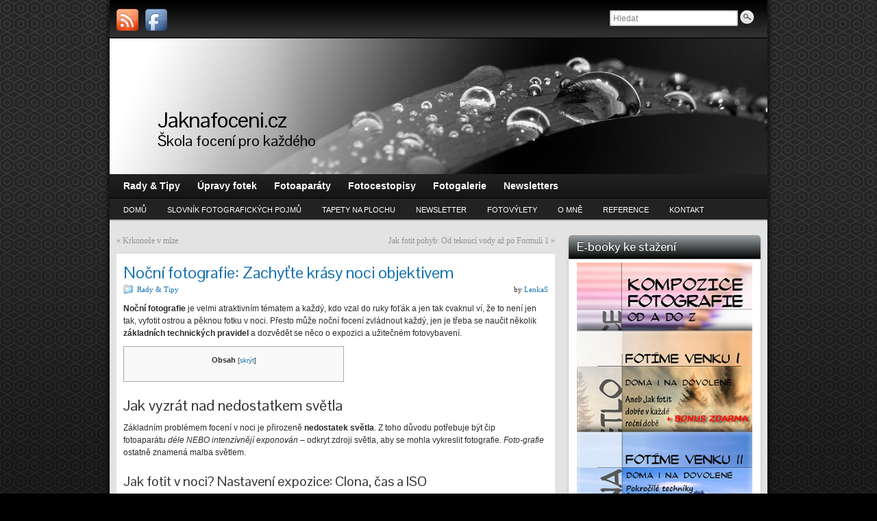

--- FILE ---
content_type: text/html; charset=UTF-8
request_url: https://www.jaknafoceni.cz/06/nocni-fotografie/
body_size: 25371
content:
<!DOCTYPE html PUBLIC "-//W3C//DTD XHTML 1.0 Strict//EN" "http://www.w3.org/TR/xhtml1/DTD/xhtml1-strict.dtd">
<html xmlns="http://www.w3.org/1999/xhtml" dir="ltr" lang="cs" prefix="og: https://ogp.me/ns#">
<head profile="http://gmpg.org/xfn/11">
    <meta http-equiv="Content-Type" content="text/html; charset=UTF-8" />
    <meta http-equiv="X-UA-Compatible" content="IE=Edge" />
    
    <link rel="pingback" href="https://www.jaknafoceni.cz/xmlrpc.php" /> 
    	<style>img:is([sizes="auto" i], [sizes^="auto," i]) { contain-intrinsic-size: 3000px 1500px }</style>
	
		<!-- All in One SEO 4.8.3.2 - aioseo.com -->
		<title>Noční fotografie: Zachyťte krásy noci objektivem | Jaknafoceni.cz</title>
	<meta name="description" content="Noční fotografie je lákavé odvětví focení, které vyžaduje technické znalosti. Jak tedy vyfotit podařenou fotku po setmění? Stačí následovat pár dobrých rad!" />
	<meta name="robots" content="max-image-preview:large" />
	<meta name="author" content="LenkaS"/>
	<link rel="canonical" href="https://www.jaknafoceni.cz/06/nocni-fotografie/" />
	<meta name="generator" content="All in One SEO (AIOSEO) 4.8.3.2" />
		<meta property="og:locale" content="cs_CZ" />
		<meta property="og:site_name" content="Jaknafoceni.cz | Škola focení pro každého" />
		<meta property="og:type" content="article" />
		<meta property="og:title" content="Noční fotografie: Zachyťte krásy noci objektivem | Jaknafoceni.cz" />
		<meta property="og:description" content="Noční fotografie je lákavé odvětví focení, které vyžaduje technické znalosti. Jak tedy vyfotit podařenou fotku po setmění? Stačí následovat pár dobrých rad!" />
		<meta property="og:url" content="https://www.jaknafoceni.cz/06/nocni-fotografie/" />
		<meta property="article:published_time" content="2012-10-05T17:27:10+00:00" />
		<meta property="article:modified_time" content="2018-07-11T13:11:06+00:00" />
		<meta name="twitter:card" content="summary_large_image" />
		<meta name="twitter:title" content="Noční fotografie: Zachyťte krásy noci objektivem | Jaknafoceni.cz" />
		<meta name="twitter:description" content="Noční fotografie je lákavé odvětví focení, které vyžaduje technické znalosti. Jak tedy vyfotit podařenou fotku po setmění? Stačí následovat pár dobrých rad!" />
		<script type="application/ld+json" class="aioseo-schema">
			{"@context":"https:\/\/schema.org","@graph":[{"@type":"Article","@id":"https:\/\/www.jaknafoceni.cz\/06\/nocni-fotografie\/#article","name":"No\u010dn\u00ed fotografie: Zachy\u0165te kr\u00e1sy noci objektivem | Jaknafoceni.cz","headline":"No\u010dn\u00ed fotografie: Zachy\u0165te kr\u00e1sy noci objektivem","author":{"@id":"https:\/\/www.jaknafoceni.cz\/author\/lenkas\/#author"},"publisher":{"@id":"https:\/\/www.jaknafoceni.cz\/#organization"},"image":{"@type":"ImageObject","url":"https:\/\/www.jaknafoceni.cz\/wp-content\/uploads\/\/nocni-fotografie-Praha1.jpg","width":640,"height":300,"caption":"no\u010dn\u00ed fotografie Praha"},"datePublished":"2012-10-06T07:27:10+02:00","dateModified":"2018-07-11T15:11:06+02:00","inLanguage":"cs-CZ","commentCount":24,"mainEntityOfPage":{"@id":"https:\/\/www.jaknafoceni.cz\/06\/nocni-fotografie\/#webpage"},"isPartOf":{"@id":"https:\/\/www.jaknafoceni.cz\/06\/nocni-fotografie\/#webpage"},"articleSection":"Rady &amp; Tipy, jak fotit, nastaven\u00ed fo\u0165\u00e1ku, no\u010dn\u00ed fotografie, ostrost, sv\u011btlo"},{"@type":"BreadcrumbList","@id":"https:\/\/www.jaknafoceni.cz\/06\/nocni-fotografie\/#breadcrumblist","itemListElement":[{"@type":"ListItem","@id":"https:\/\/www.jaknafoceni.cz#listItem","position":1,"name":"Home","item":"https:\/\/www.jaknafoceni.cz","nextItem":{"@type":"ListItem","@id":"https:\/\/www.jaknafoceni.cz\/category\/rady-tipy\/#listItem","name":"Rady &amp; Tipy"}},{"@type":"ListItem","@id":"https:\/\/www.jaknafoceni.cz\/category\/rady-tipy\/#listItem","position":2,"name":"Rady &amp; Tipy","item":"https:\/\/www.jaknafoceni.cz\/category\/rady-tipy\/","nextItem":{"@type":"ListItem","@id":"https:\/\/www.jaknafoceni.cz\/06\/nocni-fotografie\/#listItem","name":"No\u010dn\u00ed fotografie: Zachy\u0165te kr\u00e1sy noci objektivem"},"previousItem":{"@type":"ListItem","@id":"https:\/\/www.jaknafoceni.cz#listItem","name":"Home"}},{"@type":"ListItem","@id":"https:\/\/www.jaknafoceni.cz\/06\/nocni-fotografie\/#listItem","position":3,"name":"No\u010dn\u00ed fotografie: Zachy\u0165te kr\u00e1sy noci objektivem","previousItem":{"@type":"ListItem","@id":"https:\/\/www.jaknafoceni.cz\/category\/rady-tipy\/#listItem","name":"Rady &amp; Tipy"}}]},{"@type":"Organization","@id":"https:\/\/www.jaknafoceni.cz\/#organization","name":"Jaknafoceni.cz","description":"\u0160kola focen\u00ed pro ka\u017ed\u00e9ho","url":"https:\/\/www.jaknafoceni.cz\/"},{"@type":"Person","@id":"https:\/\/www.jaknafoceni.cz\/author\/lenkas\/#author","url":"https:\/\/www.jaknafoceni.cz\/author\/lenkas\/","name":"LenkaS","image":{"@type":"ImageObject","@id":"https:\/\/www.jaknafoceni.cz\/06\/nocni-fotografie\/#authorImage","url":"https:\/\/secure.gravatar.com\/avatar\/5a4d08f126a1a75b41885cf911a4422d95255d8f0d48a942837df52a4da69358?s=96&d=mm&r=g","width":96,"height":96,"caption":"LenkaS"}},{"@type":"WebPage","@id":"https:\/\/www.jaknafoceni.cz\/06\/nocni-fotografie\/#webpage","url":"https:\/\/www.jaknafoceni.cz\/06\/nocni-fotografie\/","name":"No\u010dn\u00ed fotografie: Zachy\u0165te kr\u00e1sy noci objektivem | Jaknafoceni.cz","description":"No\u010dn\u00ed fotografie je l\u00e1kav\u00e9 odv\u011btv\u00ed focen\u00ed, kter\u00e9 vy\u017eaduje technick\u00e9 znalosti. Jak tedy vyfotit poda\u0159enou fotku po setm\u011bn\u00ed? Sta\u010d\u00ed n\u00e1sledovat p\u00e1r dobr\u00fdch rad!","inLanguage":"cs-CZ","isPartOf":{"@id":"https:\/\/www.jaknafoceni.cz\/#website"},"breadcrumb":{"@id":"https:\/\/www.jaknafoceni.cz\/06\/nocni-fotografie\/#breadcrumblist"},"author":{"@id":"https:\/\/www.jaknafoceni.cz\/author\/lenkas\/#author"},"creator":{"@id":"https:\/\/www.jaknafoceni.cz\/author\/lenkas\/#author"},"image":{"@type":"ImageObject","url":"https:\/\/www.jaknafoceni.cz\/wp-content\/uploads\/\/nocni-fotografie-Praha1.jpg","@id":"https:\/\/www.jaknafoceni.cz\/06\/nocni-fotografie\/#mainImage","width":640,"height":300,"caption":"no\u010dn\u00ed fotografie Praha"},"primaryImageOfPage":{"@id":"https:\/\/www.jaknafoceni.cz\/06\/nocni-fotografie\/#mainImage"},"datePublished":"2012-10-06T07:27:10+02:00","dateModified":"2018-07-11T15:11:06+02:00"},{"@type":"WebSite","@id":"https:\/\/www.jaknafoceni.cz\/#website","url":"https:\/\/www.jaknafoceni.cz\/","name":"Jaknafoceni.cz","description":"\u0160kola focen\u00ed pro ka\u017ed\u00e9ho","inLanguage":"cs-CZ","publisher":{"@id":"https:\/\/www.jaknafoceni.cz\/#organization"}}]}
		</script>
		<!-- All in One SEO -->

<link rel='dns-prefetch' href='//platform-api.sharethis.com' />
<link rel='dns-prefetch' href='//secure.rating-widget.com' />
<link rel="alternate" type="application/rss+xml" title="Jaknafoceni.cz &raquo; RSS zdroj" href="https://www.jaknafoceni.cz/feed/" />
<link rel="alternate" type="application/rss+xml" title="Jaknafoceni.cz &raquo; RSS komentářů" href="https://www.jaknafoceni.cz/comments/feed/" />
<link rel="alternate" type="application/rss+xml" title="Jaknafoceni.cz &raquo; RSS komentářů pro Noční fotografie: Zachyťte krásy noci objektivem" href="https://www.jaknafoceni.cz/06/nocni-fotografie/feed/" />
	<script type="text/javascript">
	WebFontConfig = {
		google: { families: ['Pontano+Sans::latin,latin-ext'] }
	};
	(function() {
		var wf = document.createElement('script');
		wf.src = ('https:' == document.location.protocol ? 'https' : 'http') + '://ajax.googleapis.com/ajax/libs/webfont/1/webfont.js';
		wf.type = 'text/javascript';
		wf.async = 'true';
		var s = document.getElementsByTagName('script')[0];
		s.parentNode.insertBefore(wf, s);
	})(); 
    </script>
    <script type="text/javascript">
/* <![CDATA[ */
window._wpemojiSettings = {"baseUrl":"https:\/\/s.w.org\/images\/core\/emoji\/16.0.1\/72x72\/","ext":".png","svgUrl":"https:\/\/s.w.org\/images\/core\/emoji\/16.0.1\/svg\/","svgExt":".svg","source":{"concatemoji":"https:\/\/www.jaknafoceni.cz\/wp-includes\/js\/wp-emoji-release.min.js?ver=6.8.3"}};
/*! This file is auto-generated */
!function(s,n){var o,i,e;function c(e){try{var t={supportTests:e,timestamp:(new Date).valueOf()};sessionStorage.setItem(o,JSON.stringify(t))}catch(e){}}function p(e,t,n){e.clearRect(0,0,e.canvas.width,e.canvas.height),e.fillText(t,0,0);var t=new Uint32Array(e.getImageData(0,0,e.canvas.width,e.canvas.height).data),a=(e.clearRect(0,0,e.canvas.width,e.canvas.height),e.fillText(n,0,0),new Uint32Array(e.getImageData(0,0,e.canvas.width,e.canvas.height).data));return t.every(function(e,t){return e===a[t]})}function u(e,t){e.clearRect(0,0,e.canvas.width,e.canvas.height),e.fillText(t,0,0);for(var n=e.getImageData(16,16,1,1),a=0;a<n.data.length;a++)if(0!==n.data[a])return!1;return!0}function f(e,t,n,a){switch(t){case"flag":return n(e,"\ud83c\udff3\ufe0f\u200d\u26a7\ufe0f","\ud83c\udff3\ufe0f\u200b\u26a7\ufe0f")?!1:!n(e,"\ud83c\udde8\ud83c\uddf6","\ud83c\udde8\u200b\ud83c\uddf6")&&!n(e,"\ud83c\udff4\udb40\udc67\udb40\udc62\udb40\udc65\udb40\udc6e\udb40\udc67\udb40\udc7f","\ud83c\udff4\u200b\udb40\udc67\u200b\udb40\udc62\u200b\udb40\udc65\u200b\udb40\udc6e\u200b\udb40\udc67\u200b\udb40\udc7f");case"emoji":return!a(e,"\ud83e\udedf")}return!1}function g(e,t,n,a){var r="undefined"!=typeof WorkerGlobalScope&&self instanceof WorkerGlobalScope?new OffscreenCanvas(300,150):s.createElement("canvas"),o=r.getContext("2d",{willReadFrequently:!0}),i=(o.textBaseline="top",o.font="600 32px Arial",{});return e.forEach(function(e){i[e]=t(o,e,n,a)}),i}function t(e){var t=s.createElement("script");t.src=e,t.defer=!0,s.head.appendChild(t)}"undefined"!=typeof Promise&&(o="wpEmojiSettingsSupports",i=["flag","emoji"],n.supports={everything:!0,everythingExceptFlag:!0},e=new Promise(function(e){s.addEventListener("DOMContentLoaded",e,{once:!0})}),new Promise(function(t){var n=function(){try{var e=JSON.parse(sessionStorage.getItem(o));if("object"==typeof e&&"number"==typeof e.timestamp&&(new Date).valueOf()<e.timestamp+604800&&"object"==typeof e.supportTests)return e.supportTests}catch(e){}return null}();if(!n){if("undefined"!=typeof Worker&&"undefined"!=typeof OffscreenCanvas&&"undefined"!=typeof URL&&URL.createObjectURL&&"undefined"!=typeof Blob)try{var e="postMessage("+g.toString()+"("+[JSON.stringify(i),f.toString(),p.toString(),u.toString()].join(",")+"));",a=new Blob([e],{type:"text/javascript"}),r=new Worker(URL.createObjectURL(a),{name:"wpTestEmojiSupports"});return void(r.onmessage=function(e){c(n=e.data),r.terminate(),t(n)})}catch(e){}c(n=g(i,f,p,u))}t(n)}).then(function(e){for(var t in e)n.supports[t]=e[t],n.supports.everything=n.supports.everything&&n.supports[t],"flag"!==t&&(n.supports.everythingExceptFlag=n.supports.everythingExceptFlag&&n.supports[t]);n.supports.everythingExceptFlag=n.supports.everythingExceptFlag&&!n.supports.flag,n.DOMReady=!1,n.readyCallback=function(){n.DOMReady=!0}}).then(function(){return e}).then(function(){var e;n.supports.everything||(n.readyCallback(),(e=n.source||{}).concatemoji?t(e.concatemoji):e.wpemoji&&e.twemoji&&(t(e.twemoji),t(e.wpemoji)))}))}((window,document),window._wpemojiSettings);
/* ]]> */
</script>
<style id='wp-emoji-styles-inline-css' type='text/css'>

	img.wp-smiley, img.emoji {
		display: inline !important;
		border: none !important;
		box-shadow: none !important;
		height: 1em !important;
		width: 1em !important;
		margin: 0 0.07em !important;
		vertical-align: -0.1em !important;
		background: none !important;
		padding: 0 !important;
	}
</style>
<link rel="stylesheet" href="https://www.jaknafoceni.cz/wp-content/cache/minify/a5ff7.css" media="all" />

<style id='classic-theme-styles-inline-css' type='text/css'>
/*! This file is auto-generated */
.wp-block-button__link{color:#fff;background-color:#32373c;border-radius:9999px;box-shadow:none;text-decoration:none;padding:calc(.667em + 2px) calc(1.333em + 2px);font-size:1.125em}.wp-block-file__button{background:#32373c;color:#fff;text-decoration:none}
</style>
<style id='global-styles-inline-css' type='text/css'>
:root{--wp--preset--aspect-ratio--square: 1;--wp--preset--aspect-ratio--4-3: 4/3;--wp--preset--aspect-ratio--3-4: 3/4;--wp--preset--aspect-ratio--3-2: 3/2;--wp--preset--aspect-ratio--2-3: 2/3;--wp--preset--aspect-ratio--16-9: 16/9;--wp--preset--aspect-ratio--9-16: 9/16;--wp--preset--color--black: #000000;--wp--preset--color--cyan-bluish-gray: #abb8c3;--wp--preset--color--white: #ffffff;--wp--preset--color--pale-pink: #f78da7;--wp--preset--color--vivid-red: #cf2e2e;--wp--preset--color--luminous-vivid-orange: #ff6900;--wp--preset--color--luminous-vivid-amber: #fcb900;--wp--preset--color--light-green-cyan: #7bdcb5;--wp--preset--color--vivid-green-cyan: #00d084;--wp--preset--color--pale-cyan-blue: #8ed1fc;--wp--preset--color--vivid-cyan-blue: #0693e3;--wp--preset--color--vivid-purple: #9b51e0;--wp--preset--gradient--vivid-cyan-blue-to-vivid-purple: linear-gradient(135deg,rgba(6,147,227,1) 0%,rgb(155,81,224) 100%);--wp--preset--gradient--light-green-cyan-to-vivid-green-cyan: linear-gradient(135deg,rgb(122,220,180) 0%,rgb(0,208,130) 100%);--wp--preset--gradient--luminous-vivid-amber-to-luminous-vivid-orange: linear-gradient(135deg,rgba(252,185,0,1) 0%,rgba(255,105,0,1) 100%);--wp--preset--gradient--luminous-vivid-orange-to-vivid-red: linear-gradient(135deg,rgba(255,105,0,1) 0%,rgb(207,46,46) 100%);--wp--preset--gradient--very-light-gray-to-cyan-bluish-gray: linear-gradient(135deg,rgb(238,238,238) 0%,rgb(169,184,195) 100%);--wp--preset--gradient--cool-to-warm-spectrum: linear-gradient(135deg,rgb(74,234,220) 0%,rgb(151,120,209) 20%,rgb(207,42,186) 40%,rgb(238,44,130) 60%,rgb(251,105,98) 80%,rgb(254,248,76) 100%);--wp--preset--gradient--blush-light-purple: linear-gradient(135deg,rgb(255,206,236) 0%,rgb(152,150,240) 100%);--wp--preset--gradient--blush-bordeaux: linear-gradient(135deg,rgb(254,205,165) 0%,rgb(254,45,45) 50%,rgb(107,0,62) 100%);--wp--preset--gradient--luminous-dusk: linear-gradient(135deg,rgb(255,203,112) 0%,rgb(199,81,192) 50%,rgb(65,88,208) 100%);--wp--preset--gradient--pale-ocean: linear-gradient(135deg,rgb(255,245,203) 0%,rgb(182,227,212) 50%,rgb(51,167,181) 100%);--wp--preset--gradient--electric-grass: linear-gradient(135deg,rgb(202,248,128) 0%,rgb(113,206,126) 100%);--wp--preset--gradient--midnight: linear-gradient(135deg,rgb(2,3,129) 0%,rgb(40,116,252) 100%);--wp--preset--font-size--small: 13px;--wp--preset--font-size--medium: 20px;--wp--preset--font-size--large: 36px;--wp--preset--font-size--x-large: 42px;--wp--preset--spacing--20: 0.44rem;--wp--preset--spacing--30: 0.67rem;--wp--preset--spacing--40: 1rem;--wp--preset--spacing--50: 1.5rem;--wp--preset--spacing--60: 2.25rem;--wp--preset--spacing--70: 3.38rem;--wp--preset--spacing--80: 5.06rem;--wp--preset--shadow--natural: 6px 6px 9px rgba(0, 0, 0, 0.2);--wp--preset--shadow--deep: 12px 12px 50px rgba(0, 0, 0, 0.4);--wp--preset--shadow--sharp: 6px 6px 0px rgba(0, 0, 0, 0.2);--wp--preset--shadow--outlined: 6px 6px 0px -3px rgba(255, 255, 255, 1), 6px 6px rgba(0, 0, 0, 1);--wp--preset--shadow--crisp: 6px 6px 0px rgba(0, 0, 0, 1);}:where(.is-layout-flex){gap: 0.5em;}:where(.is-layout-grid){gap: 0.5em;}body .is-layout-flex{display: flex;}.is-layout-flex{flex-wrap: wrap;align-items: center;}.is-layout-flex > :is(*, div){margin: 0;}body .is-layout-grid{display: grid;}.is-layout-grid > :is(*, div){margin: 0;}:where(.wp-block-columns.is-layout-flex){gap: 2em;}:where(.wp-block-columns.is-layout-grid){gap: 2em;}:where(.wp-block-post-template.is-layout-flex){gap: 1.25em;}:where(.wp-block-post-template.is-layout-grid){gap: 1.25em;}.has-black-color{color: var(--wp--preset--color--black) !important;}.has-cyan-bluish-gray-color{color: var(--wp--preset--color--cyan-bluish-gray) !important;}.has-white-color{color: var(--wp--preset--color--white) !important;}.has-pale-pink-color{color: var(--wp--preset--color--pale-pink) !important;}.has-vivid-red-color{color: var(--wp--preset--color--vivid-red) !important;}.has-luminous-vivid-orange-color{color: var(--wp--preset--color--luminous-vivid-orange) !important;}.has-luminous-vivid-amber-color{color: var(--wp--preset--color--luminous-vivid-amber) !important;}.has-light-green-cyan-color{color: var(--wp--preset--color--light-green-cyan) !important;}.has-vivid-green-cyan-color{color: var(--wp--preset--color--vivid-green-cyan) !important;}.has-pale-cyan-blue-color{color: var(--wp--preset--color--pale-cyan-blue) !important;}.has-vivid-cyan-blue-color{color: var(--wp--preset--color--vivid-cyan-blue) !important;}.has-vivid-purple-color{color: var(--wp--preset--color--vivid-purple) !important;}.has-black-background-color{background-color: var(--wp--preset--color--black) !important;}.has-cyan-bluish-gray-background-color{background-color: var(--wp--preset--color--cyan-bluish-gray) !important;}.has-white-background-color{background-color: var(--wp--preset--color--white) !important;}.has-pale-pink-background-color{background-color: var(--wp--preset--color--pale-pink) !important;}.has-vivid-red-background-color{background-color: var(--wp--preset--color--vivid-red) !important;}.has-luminous-vivid-orange-background-color{background-color: var(--wp--preset--color--luminous-vivid-orange) !important;}.has-luminous-vivid-amber-background-color{background-color: var(--wp--preset--color--luminous-vivid-amber) !important;}.has-light-green-cyan-background-color{background-color: var(--wp--preset--color--light-green-cyan) !important;}.has-vivid-green-cyan-background-color{background-color: var(--wp--preset--color--vivid-green-cyan) !important;}.has-pale-cyan-blue-background-color{background-color: var(--wp--preset--color--pale-cyan-blue) !important;}.has-vivid-cyan-blue-background-color{background-color: var(--wp--preset--color--vivid-cyan-blue) !important;}.has-vivid-purple-background-color{background-color: var(--wp--preset--color--vivid-purple) !important;}.has-black-border-color{border-color: var(--wp--preset--color--black) !important;}.has-cyan-bluish-gray-border-color{border-color: var(--wp--preset--color--cyan-bluish-gray) !important;}.has-white-border-color{border-color: var(--wp--preset--color--white) !important;}.has-pale-pink-border-color{border-color: var(--wp--preset--color--pale-pink) !important;}.has-vivid-red-border-color{border-color: var(--wp--preset--color--vivid-red) !important;}.has-luminous-vivid-orange-border-color{border-color: var(--wp--preset--color--luminous-vivid-orange) !important;}.has-luminous-vivid-amber-border-color{border-color: var(--wp--preset--color--luminous-vivid-amber) !important;}.has-light-green-cyan-border-color{border-color: var(--wp--preset--color--light-green-cyan) !important;}.has-vivid-green-cyan-border-color{border-color: var(--wp--preset--color--vivid-green-cyan) !important;}.has-pale-cyan-blue-border-color{border-color: var(--wp--preset--color--pale-cyan-blue) !important;}.has-vivid-cyan-blue-border-color{border-color: var(--wp--preset--color--vivid-cyan-blue) !important;}.has-vivid-purple-border-color{border-color: var(--wp--preset--color--vivid-purple) !important;}.has-vivid-cyan-blue-to-vivid-purple-gradient-background{background: var(--wp--preset--gradient--vivid-cyan-blue-to-vivid-purple) !important;}.has-light-green-cyan-to-vivid-green-cyan-gradient-background{background: var(--wp--preset--gradient--light-green-cyan-to-vivid-green-cyan) !important;}.has-luminous-vivid-amber-to-luminous-vivid-orange-gradient-background{background: var(--wp--preset--gradient--luminous-vivid-amber-to-luminous-vivid-orange) !important;}.has-luminous-vivid-orange-to-vivid-red-gradient-background{background: var(--wp--preset--gradient--luminous-vivid-orange-to-vivid-red) !important;}.has-very-light-gray-to-cyan-bluish-gray-gradient-background{background: var(--wp--preset--gradient--very-light-gray-to-cyan-bluish-gray) !important;}.has-cool-to-warm-spectrum-gradient-background{background: var(--wp--preset--gradient--cool-to-warm-spectrum) !important;}.has-blush-light-purple-gradient-background{background: var(--wp--preset--gradient--blush-light-purple) !important;}.has-blush-bordeaux-gradient-background{background: var(--wp--preset--gradient--blush-bordeaux) !important;}.has-luminous-dusk-gradient-background{background: var(--wp--preset--gradient--luminous-dusk) !important;}.has-pale-ocean-gradient-background{background: var(--wp--preset--gradient--pale-ocean) !important;}.has-electric-grass-gradient-background{background: var(--wp--preset--gradient--electric-grass) !important;}.has-midnight-gradient-background{background: var(--wp--preset--gradient--midnight) !important;}.has-small-font-size{font-size: var(--wp--preset--font-size--small) !important;}.has-medium-font-size{font-size: var(--wp--preset--font-size--medium) !important;}.has-large-font-size{font-size: var(--wp--preset--font-size--large) !important;}.has-x-large-font-size{font-size: var(--wp--preset--font-size--x-large) !important;}
:where(.wp-block-post-template.is-layout-flex){gap: 1.25em;}:where(.wp-block-post-template.is-layout-grid){gap: 1.25em;}
:where(.wp-block-columns.is-layout-flex){gap: 2em;}:where(.wp-block-columns.is-layout-grid){gap: 2em;}
:root :where(.wp-block-pullquote){font-size: 1.5em;line-height: 1.6;}
</style>
<link rel="stylesheet" href="https://www.jaknafoceni.cz/wp-content/cache/minify/97505.css" media="all" />






<style id='toc-screen-inline-css' type='text/css'>
div#toc_container {width: 300px;}div#toc_container ul li {font-size: 100%;}
</style>
<link rel="stylesheet" href="https://www.jaknafoceni.cz/wp-content/cache/minify/7cd2d.css" media="all" />



<style id='woocommerce-inline-inline-css' type='text/css'>
.woocommerce form .form-row .required { visibility: visible; }
</style>
<link rel="stylesheet" href="https://www.jaknafoceni.cz/wp-content/cache/minify/4b1ab.css" media="all" />

<link rel='stylesheet' id='rw_toprated-css' href='https://secure.rating-widget.com/css/wordpress/toprated.css?ck=Y2026M01D18&#038;ver=3.2.3' type='text/css' media='all' />
<link rel='stylesheet' id='rw_recommendations-css' href='https://secure.rating-widget.com/css/widget/recommendations.css?ck=Y2026M01D18&#038;ver=3.2.3' type='text/css' media='all' />
<link rel="stylesheet" href="https://www.jaknafoceni.cz/wp-content/cache/minify/46ee0.css" media="all" />



<script type="text/javascript" id="jquery-core-js-extra">
/* <![CDATA[ */
var wpdm_url = {"home":"https:\/\/www.jaknafoceni.cz\/","site":"https:\/\/www.jaknafoceni.cz\/","ajax":"https:\/\/www.jaknafoceni.cz\/wp-admin\/admin-ajax.php"};
/* ]]> */
</script>
<script  src="https://www.jaknafoceni.cz/wp-content/cache/minify/35fd5.js"></script>






<script type="text/javascript" id="graphene-js-js-extra">
/* <![CDATA[ */
var grapheneJS = {"templateUrl":"https:\/\/www.jaknafoceni.cz\/wp-content\/themes\/graphene","isSingular":"1","shouldShowComments":"1","commentsOrder":"newest","sliderDisable":"","sliderAnimation":"horizontal-slide","sliderTransSpeed":"400","sliderInterval":"7000","sliderDisplay":"bgimage-excerpt","infScroll":"","infScrollClick":"","infScrollComments":"","totalPosts":"1","postsPerPage":"10","isPageNavi":"","infScrollMsgText":"Fetching window.grapheneInfScrollItemsPerPage more item from window.grapheneInfScrollItemsLeft left ...","infScrollMsgTextPlural":"Fetching window.grapheneInfScrollItemsPerPage more items from window.grapheneInfScrollItemsLeft left ...","infScrollFinishedText":"No more items to fetch","commentsPerPage":"50","totalComments":"0","infScrollCommentsMsg":"Fetching window.grapheneInfScrollCommentsPerPage more top level comment from window.grapheneInfScrollCommentsLeft left ...","infScrollCommentsMsgPlural":"Fetching window.grapheneInfScrollCommentsPerPage more top level comments from window.grapheneInfScrollCommentsLeft left ...","infScrollCommentsFinishedMsg":"No more comments to fetch"};
/* ]]> */
</script>
<script  src="https://www.jaknafoceni.cz/wp-content/cache/minify/320c7.js"></script>

<script type="text/javascript" src="//platform-api.sharethis.com/js/sharethis.js#source=googleanalytics-wordpress#product=ga" id="googleanalytics-platform-sharethis-js"></script>
<meta name="generator" content="WordPress Download Manager 2.9.86" />
<link rel="https://api.w.org/" href="https://www.jaknafoceni.cz/wp-json/" /><link rel="alternate" title="JSON" type="application/json" href="https://www.jaknafoceni.cz/wp-json/wp/v2/posts/70" /><link rel="EditURI" type="application/rsd+xml" title="RSD" href="https://www.jaknafoceni.cz/xmlrpc.php?rsd" />
<link rel='shortlink' href='https://www.jaknafoceni.cz/?p=70' />
<link rel="alternate" title="oEmbed (JSON)" type="application/json+oembed" href="https://www.jaknafoceni.cz/wp-json/oembed/1.0/embed?url=https%3A%2F%2Fwww.jaknafoceni.cz%2F06%2Fnocni-fotografie%2F" />
<link rel="alternate" title="oEmbed (XML)" type="text/xml+oembed" href="https://www.jaknafoceni.cz/wp-json/oembed/1.0/embed?url=https%3A%2F%2Fwww.jaknafoceni.cz%2F06%2Fnocni-fotografie%2F&#038;format=xml" />

        <script>
            var wpdm_site_url = 'https://www.jaknafoceni.cz/';
            var wpdm_home_url = 'https://www.jaknafoceni.cz/';
            var ajax_url = 'https://www.jaknafoceni.cz/wp-admin/admin-ajax.php';
            var wpdm_ajax_url = 'https://www.jaknafoceni.cz/wp-admin/admin-ajax.php';
            var wpdm_ajax_popup = '0';
        </script>


        <meta property="og:url" content="http://www.jaknafoceni.cz/06/nocni-fotografie/" /><style type="text/css">
.sidebar h3{border-color: #3e4246}.sidebar h3{ background: #020303; background: -moz-linear-gradient(#9ca2a5, #020303); background: -webkit-linear-gradient(#9ca2a5, #020303); background: -o-linear-gradient(#9ca2a5, #020303); -ms-filter: "progid:DXImageTransform.Microsoft.gradient(startColorStr='#9ca2a5', EndColorStr='#020303')"; background: linear-gradient(#9ca2a5, #020303); }.block-button, .block-button:visited, .Button, .button, input[type="submit"], button[type="submit"], #commentform #submit, .wpsc_buy_button{ background: #292B2D; background: -moz-linear-gradient(#434547,#292B2D); background: -webkit-linear-gradient(#434547,#292B2D); background: -o-linear-gradient(#434547, #292B2D); -ms-filter: "progid:DXImageTransform.Microsoft.gradient(startColorStr='#434547', EndColorStr='#292B2D')"; background: linear-gradient(#434547,#292B2D); border-color: #292B2D; text-shadow: 0 -1px 1px #202122; color: #ffffff; } .block-button:hover, .button:hover, input[type="submit"]:hover, button[type="submit"]:hover, #commentform #submit:hover,.wpsc_buy_button:hover{ background: #292B2D; background: -moz-linear-gradient(#434547,#0F1113); background: -webkit-linear-gradient(#434547,#0F1113); background: -o-linear-gradient(#434547, #0F1113); -ms-filter: "progid:DXImageTransform.Microsoft.gradient(startColorStr='#434547', EndColorStr='#0F1113')"; background: linear-gradient(#434547,#0F1113); color: #ffffff; }.page-title{ -pie-background: linear-gradient(left top,#2e3033,#6c7175); background: #6c7175; background: -moz-linear-gradient(left top,#2e3033, #6c7175); background: -webkit-linear-gradient(left top,#2e3033, #6c7175); background: -o-linear-gradient(left top,#2e3033, #6c7175); -ms-filter: "progid:DXImageTransform.Microsoft.gradient(gradientType=1,startColorStr='#2e3033', EndColorStr='#6c7175')"; background: linear-gradient(left top,#2e3033, #6c7175); }#nav li ul{width:200px} #nav li ul ul{margin-left:200px}#header-menu ul li a, #secondary-menu ul li a{width:180px}.featured_slider #slider_root{height:300px}
</style>
		<link rel="icon" href="https://www.jaknafoceni.cz/wp-content/uploads/favicon.png" type="image/x-icon" />
		<!--[if lte IE 7]>
      <style type="text/css" media="screen">
      	#footer, div.sidebar-wrap, .block-button, .featured_slider, #slider_root, #nav li ul, .pie{behavior: url(https://www.jaknafoceni.cz/wp-content/themes/graphene/js/PIE.php);}
        .featured_slider{margin-top:0 !important;}
        #header-menu-wrap {z-index:5}
      </style>
    <![endif]-->
    	<noscript><style>.woocommerce-product-gallery{ opacity: 1 !important; }</style></noscript>
	<script>
(function() {
	(function (i, s, o, g, r, a, m) {
		i['GoogleAnalyticsObject'] = r;
		i[r] = i[r] || function () {
				(i[r].q = i[r].q || []).push(arguments)
			}, i[r].l = 1 * new Date();
		a = s.createElement(o),
			m = s.getElementsByTagName(o)[0];
		a.async = 1;
		a.src = g;
		m.parentNode.insertBefore(a, m)
	})(window, document, 'script', 'https://google-analytics.com/analytics.js', 'ga');

	ga('create', 'UA-31272072-2', 'auto');
			ga('send', 'pageview');
	})();
</script>
<style type="text/css">.broken_link, a.broken_link {
	text-decoration: line-through;
}</style>    <!-- BEGIN Google Analytics script -->
    	<script>
  (function(i,s,o,g,r,a,m){i['GoogleAnalyticsObject']=r;i[r]=i[r]||function(){
  (i[r].q=i[r].q||[]).push(arguments)},i[r].l=1*new Date();a=s.createElement(o),
  m=s.getElementsByTagName(o)[0];a.async=1;a.src=g;m.parentNode.insertBefore(a,m)
  })(window,document,'script','//www.google-analytics.com/analytics.js','ga');

  ga('create', 'UA-31272072-2', 'auto');
  ga('send', 'pageview');

</script>    <!-- END Google Analytics script -->
                <style>
                                @import url('https://fonts.googleapis.com/css?family=Cantarell:400,700');
                


                .w3eden .fetfont,
                .w3eden .btn,
                .w3eden .btn.wpdm-front h3.title,
                .w3eden .wpdm-social-lock-box .IN-widget a span:last-child,
                .w3eden #xfilelist .panel-heading,
                .w3eden .wpdm-frontend-tabs a,
                .w3eden .alert:before,
                .w3eden .panel .panel-heading,
                .w3eden .discount-msg,
                .w3eden .panel.dashboard-panel h3,
                .w3eden #wpdm-dashboard-sidebar .list-group-item,
                .w3eden #package-description .wp-switch-editor,
                .w3eden .w3eden.author-dashbboard .nav.nav-tabs li a,
                .w3eden .wpdm_cart thead th,
                .w3eden #csp .list-group-item,
                .w3eden .modal-title {
                    font-family: Cantarell, -apple-system, BlinkMacSystemFont, "Segoe UI", Roboto, Helvetica, Arial, sans-serif, "Apple Color Emoji", "Segoe UI Emoji", "Segoe UI Symbol";
                    text-transform: uppercase;
                    font-weight: 700;
                }
                .w3eden #csp .list-group-item{
                    text-transform: unset;
                }
            </style>
                    <style>

            :root{
                --color-primary: #4a8eff;
                --color-primary-hover: #4a8eff;
                --color-primary-active: #4a8eff;
                --color-success: #4a8eff;
                --color-success-hover: #4a8eff;
                --color-success-active: #4a8eff;
                --color-info: #2CA8FF;
                --color-info-hover: #2CA8FF;
                --color-info-active: #2CA8FF;
                --color-warning: orange;
                --color-warning-hover: orange;
                --color-warning-active: orange;
                --color-danger: #ff5062;
                --color-danger-hover: #ff5062;
                --color-danger-active: #ff5062;
                --color-green: #30b570;
                --color-blue: #0073ff;
                --color-purple: #8557D3;
                --color-red: #ff5062;
                --color-muted: rgba(69, 89, 122, 0.6);
            }


        </style>
        </head>
<body class="wp-singular post-template-default single single-post postid-70 single-format-standard wp-theme-graphene woocommerce-no-js two_col_left two-columns have-secondary-menu">

<div class="bg-gradient">


<div id="container" class="container_16">
    
            <div id="top-bar">
                				<div id="profiles" class="clearfix gutter-left">
                                <a href="https://www.jaknafoceni.cz/feed" title="Subscribe to Jaknafoceni.cz&#039;s RSS feed" id="social-id-1" class="mysocial social-rss" target="_blank">
            	<img src="https://www.jaknafoceni.cz/wp-content/themes/graphene/images/social/rss.png" alt="RSS" title="Subscribe to Jaknafoceni.cz&#039;s RSS feed" />
            </a>
    	            <a href="http://www.facebook.com/pages/JakNaFocenicz/433782179985073" title="Facebook" id="social-id-2" class="mysocial social-facebook" target="_blank">
            	<img src="https://www.jaknafoceni.cz/wp-content/themes/graphene/images/social/facebook.png" alt="Facebook" title="Facebook" />
            </a>
    	                </div>
                                        <div id="top_search" class="grid_4">
                    <form id="searchform" class="searchform" method="get" action="https://www.jaknafoceni.cz">
    <p class="clearfix default_searchform">
        <input type="text" name="s" 
        	onblur="if (this.value == '') {this.value = 'Hledat';}" 
            onfocus="if (this.value == 'Hledat') {this.value = '';}" 
            value="Hledat" />
        <button type="submit"><span>Hledat</span></button>
    </p>
    </form>                                    </div>
                        
                        
        </div>
    
        <div id="header">
    	
        <a href="https://www.jaknafoceni.cz" id="header_img_link" title="Zpět na výchozí stránku"><img src="https://www.jaknafoceni.cz/wp-content/uploads//jaknafoceni-header-bw.jpg" alt="" width="960" height="198" class="header-img" /></a>        	       
        		
        			<h2 class="header_title push_1 grid_15">				<a href="https://www.jaknafoceni.cz" title="Zpět na výchozí stránku">					Jaknafoceni.cz				</a>			</h2>			
            <h3 class="header_desc push_1 grid_15">				Škola focení pro každého			</h3>                
		    </div>
    <div id="nav">
                <div id="header-menu-wrap" class="clearfix">
			<ul id="header-menu" class="menu clearfix"><li id="menu-item-12246" class="menu-item menu-item-type-taxonomy menu-item-object-category current-post-ancestor current-menu-parent current-post-parent"><a href="https://www.jaknafoceni.cz/category/rady-tipy/"><strong>Rady &amp; Tipy</strong></a></li>
<li id="menu-item-12248" class="menu-item menu-item-type-taxonomy menu-item-object-category"><a href="https://www.jaknafoceni.cz/category/upravy-fotek/"><strong>Úpravy fotek</strong></a></li>
<li id="menu-item-12247" class="menu-item menu-item-type-taxonomy menu-item-object-category"><a href="https://www.jaknafoceni.cz/category/fotoaparaty/"><strong>Fotoaparáty</strong></a></li>
<li id="menu-item-12249" class="menu-item menu-item-type-taxonomy menu-item-object-category"><a href="https://www.jaknafoceni.cz/category/fotocestopisy/"><strong>Fotocestopisy</strong></a></li>
<li id="menu-item-12244" class="menu-item menu-item-type-taxonomy menu-item-object-category"><a href="https://www.jaknafoceni.cz/category/fotogalerie/"><strong>Fotogalerie</strong></a></li>
<li id="menu-item-12245" class="menu-item menu-item-type-taxonomy menu-item-object-category"><a href="https://www.jaknafoceni.cz/category/newsletters/"><strong>Newsletters</strong></a></li>
</ul>            
            <div class="clear"></div>
            
			            
                    
        </div>
		
        <div id="secondary-menu-wrap" class="clearfix"><ul id="secondary-menu" class="menu clearfix"><li id="menu-item-4011" class="menu-item menu-item-type-custom menu-item-object-custom menu-item-home menu-item-4011"><a href="https://www.jaknafoceni.cz">Domů</a></li>
<li id="menu-item-258" class="menu-item menu-item-type-post_type menu-item-object-page menu-item-258"><a href="https://www.jaknafoceni.cz/slovnik-fotografickych-pojmu/">Slovník fotografických pojmů</a></li>
<li id="menu-item-1761" class="menu-item menu-item-type-post_type menu-item-object-page menu-item-1761"><a href="https://www.jaknafoceni.cz/tapety-na-plochu/">Tapety na plochu</a></li>
<li id="menu-item-10840" class="menu-item menu-item-type-post_type menu-item-object-page menu-item-10840"><a href="https://www.jaknafoceni.cz/newsletter-2/" title="Přihlášení k odběru novinek">Newsletter</a></li>
<li id="menu-item-11395" class="menu-item menu-item-type-post_type menu-item-object-page menu-item-11395"><a href="https://www.jaknafoceni.cz/?page_id=11375">Fotovýlety</a></li>
<li id="menu-item-261" class="menu-item menu-item-type-post_type menu-item-object-page menu-item-261"><a href="https://www.jaknafoceni.cz/nasi-fotoautori/">O mně</a></li>
<li id="menu-item-10728" class="menu-item menu-item-type-post_type menu-item-object-page menu-item-10728"><a href="https://www.jaknafoceni.cz/reference/">Reference</a></li>
<li id="menu-item-260" class="menu-item menu-item-type-post_type menu-item-object-page menu-item-260"><a href="https://www.jaknafoceni.cz/kontakt/">Kontakt</a></li>
</ul></div>        
        <div class="menu-bottom-shadow">&nbsp;</div>


        
    </div>

    
    <div id="content" class="clearfix hfeed">
                
                
        <div id="content-main" class="clearfix grid_11">
        
	
	<div class="post-nav clearfix">
		<p class="previous">&laquo; <a href="https://www.jaknafoceni.cz/26/krkonose/" rel="prev">Krkonoše v mlze</a></p>
		<p class="next-post"><a href="https://www.jaknafoceni.cz/17/jak-fotit-pohyb/" rel="next">Jak fotit pohyb: Od tekoucí vody až po Formuli 1</a> &raquo;</p>
			</div>
	        
<div id="post-70" class="clearfix post post-70 type-post status-publish format-standard has-post-thumbnail hentry category-rady-tipy tag-jak-fotit tag-nastaveni-fotaku tag-nocni-fotografie tag-ostrost tag-svetlo nodate">
	
		
	<div class="entry clearfix">
    	
                		
                
                
                
		        <h1 class="post-title entry-title">
			Noční fotografie: Zachyťte krásy noci objektivem			        </h1>
		
				<div class="post-meta clearfix">
			
									<span class="printonly">Categories: </span>
			<p class="meta_categories"><a href="https://www.jaknafoceni.cz/category/rady-tipy/" rel="category tag">Rady &amp; Tipy</a></p>
						
						            
                                    <span class="updated"><span class="value-title" title="2012-10-06T07:27" /></span>
            			
									
									<p class="post-author author vcard">
				by <span class="fn nickname"><a href="https://www.jaknafoceni.cz/author/lenkas/" class="url">LenkaS</a></span>			</p>
											
						
					</div>
		
				<div class="entry-content clearfix">
							
										
						<p><strong>Noční fotografie</strong> je velmi atraktivním tématem a každý, kdo vzal do ruky foťák a jen tak cvaknul ví, že to není jen tak, vyfotit ostrou a pěknou fotku v noci. Přesto může noční focení zvládnout každý, jen je třeba se naučit několik <strong>základních technických pravidel</strong> a dozvědět se něco o expozici a užitečném fotovybavení.</p>
<p><span id="more-70"></span></p>
<div id="toc_container" class="no_bullets"><p class="toc_title">Obsah</p><ul class="toc_list"><li><ul><li></li><li></li><li></li></ul></li><li><ul><li></li><li></li><li></li></ul></li><li><ul><li></li><li></li><li></li></ul></li><li><ul><li></li><li></li></ul></li><li></li></ul></div>
<h1><span id="Jak_vyzrat_nad_nedostatkem_svetla">Jak vyzrát nad nedostatkem světla</span></h1>
<p>Základním problémem focení v noci je přirozeně <strong>nedostatek světla</strong>. Z toho důvodu potřebuje být čip fotoaparátu <em>déle NEBO intenzívnějí exponován</em> &#8211; odkryt zdroji světla, aby se mohla vykreslit fotografie. <em>Foto-grafie</em> ostatně znamená malba světlem.</p>
<h2><span id="Jak_fotit_v_noci_Nastaveni_expozice_Clona_cas_a_ISO">Jak fotit v noci? Nastavení expozice: Clona, čas a ISO</span></h2>
<p><span style="text-decoration: underline;"><strong>Při expozici funguje součinnost 3 prvků:</strong></span></p>
<p style="text-align: center;"><em>clony + času + citlivosti ISO</em></p>
<p><strong><span style="color: #993366;">Jak fotit v noci? Bude se vám hodit vědět ======&gt;</span></strong></p>
<ul>
<li><strong>CLONA</strong>: Čím nižší clona (více otevřená), tím <strong><em>intenzívněji</em></strong> bude čip vystaven světlu a tím lépe pro vás &#8211; f5.6 tedy pustí dovnitř více světla než f8!</li>
<li><strong>ČAS</strong>: Čím delší čas, tím <strong><em>déle</em></strong> bude čip vystaven světlu. Zjednodušeně 1/30 je tedy lepší než 1/125. V noci má závěrka určující čas tendenci se <strong>otevřít na delší dobu</strong> než je obvyklé při denním světle. Tím vznikne <strong>nebezpečí neostrosti</strong>, ať už způsobené pohybem fotoaparátu, nebo pohybem fotografovaného objektu.</li>
<li><strong>ISO</strong>: Čím vyšší ISO, tím světlejší fotka bude při stejné cloně a času. ISO 400 vykreslí tedy světlejší fotku než ISO 100. Tady ale pozor! Zvýšení ISO není všelék na nedostatek světla! Čtěte dále a dozvíte se, kde je háček.</li>
</ul>
<p><span style="color: #993366;"><strong>Čtěte více ======&gt;</strong></span></p>
<ul>
<li><a style="color: #074d7c; cursor: pointer;" title="Jak fotit ostře" href="https://www.jaknafoceni.cz/29/jak-fotit-ostre/" target="_blank" rel="noopener">Jak fotit ostře</a> &#8211; více o expozici a o tom, jak dlouhý čas lze udržet z ruky a jak dosáhnout ostrých fotografií.</li>
</ul>
<hr />
<p><a title="Jak fotit dobře v každé roční době? Kurz focení ke stažení jako e-kniha!" href="https://www.jaknafoceni.cz/jak-fotit-kurz-e-kniha-stazeni/" target="_blank" rel="noopener"><img decoding="async" class="alignleft size-full wp-image-3331" src="https://www.jaknafoceni.cz/wp-content/uploads//E-kniha-Fotime-venku-small55.jpg" alt="E-kniha-Fotime-venku-small55" width="150" height="212" /></a>O focení v noci si můžete přečíst více v e-knize:</p>
<p style="text-align: center;"><strong><a title="Kurz e-kniha o focení" href="https://www.jaknafoceni.cz/jak-fotit-kurz-e-kniha-stazeni/">Fotíme venku: Doma i na dovolené. Aneb jak fotit dobře v každé roční době.</a></strong></p>
<p style="text-align: center;"><span style="color: #99cc00;"><strong>Cena je 189,-Kč za 80 stran <span style="text-decoration: underline;">e-knihy</span> v PDF s více než stovkou fotografií a ukázkami &#8222;dobře&#8220; a špatně&#8220;.</strong></span></p>
<p><a title="Jak fotit dobře v každé roční době? Kurz focení ke stažení jako e-kniha!" href="https://www.jaknafoceni.cz/jak-fotit-kurz-e-kniha-stazeni/"><span style="color: #ff0000;"><strong>====&gt; PODÍVEJTE SE NA UKÁZKY, OBSAH KNIHY A RECENZE ČTENÁŘŮ</strong></span></a></p>
<p>Nebo si můžete knihu ihned <strong>snadno koupit online</strong> &#8211; ať už kartou, bankovním převodem nebo přes PayPal na zabezpečené platební bráně GoPay. Odkaz ke stažení Vám příjde ihned do emailu.</p>
<p class="product woocommerce add_to_cart_inline " style="border:4px solid #ccc; padding: 12px;"><span class="woocommerce-Price-amount amount">189&nbsp;<span class="woocommerce-Price-currencySymbol">&#75;&#269;</span></span><a href="/06/nocni-fotografie/?add-to-cart=3100" data-quantity="1" class="button product_type_simple add_to_cart_button ajax_add_to_cart" data-product_id="3100" data-product_sku="" aria-label="Add &ldquo;E-kniha Fotíme venku I&rdquo; to your cart" rel="nofollow">Koupit</a></p>
<p style="text-align: left;"><strong><span style="color: #ff0000;">GARANCE vrácení peněz!</span> Pokud se vám kniha nebude líbit, vrátím vám 100% z ceny!</strong></p>
<hr />
<h2><span id="Kdyz_se_to_pokazi8230">Když se to pokazí&#8230;</span></h2>
<p><strong>Noční fotografie</strong> je technicky náročná z toho hlediska, že nelze pořídit pěkné noční snímky bez základních znalostí, popřípadě vybavení. Pokazit se toho totiž může celkem dost:</p>
<ul>
<li><strong>Fotografie je rozmazaná</strong> = použili jsme příliš dlouhý čas při držení z ruky anebo se na fotografii objevil příliš rychlý pohyb. Znovu tady odkážu na článek <em>Jak fotit ostře</em>;</li>
<li><strong>Fotografie je zašuměná</strong> (zrní a je neostrá) = fotoaparát (či fotograf) zvolil <em>vysoké ISO</em>, které se projevuje barevným zrněním &#8211; <em>digitálním šumem</em>;</li>
<li><strong>Fotografie je podexponovaná</strong> = byl použit příliš krátký čas nebo zavřená clona a snímek vyšel příliš tmavý;</li>
<li><strong>Fotografie je přeexponovaná a nekontrastní</strong> = automatická expozice fotoaparátu vyhodnotila celkovou tonalitu scény jako příliš tmavou a zesvětlila ji na průměrnou tonalitu tzv. střední šedé.</li>
</ul>
<div id="attachment_1304" style="width: 490px" class="wp-caption aligncenter"><img fetchpriority="high" decoding="async" aria-describedby="caption-attachment-1304" class=" wp-image-1304 " title="Noční fotografie rozmazaná pohybem" src="https://www.jaknafoceni.cz/wp-content/uploads/Nocni-fotografie-rozmazana.jpg" alt="Noční fotografie rozmazaná pohybem" width="480" height="319" srcset="https://www.jaknafoceni.cz/wp-content/uploads/Nocni-fotografie-rozmazana.jpg 800w, https://www.jaknafoceni.cz/wp-content/uploads/Nocni-fotografie-rozmazana-300x199.jpg 300w" sizes="(max-width: 480px) 100vw, 480px" /><p id="caption-attachment-1304" class="wp-caption-text">Noční fotografie rozmazaná pohybem</p></div>
<p style="text-align: center;"><em>Foto: Fotografie zachycuje vltavský parník v 9 hodin večer. Překvapit nás může fakt, že fotka je nejen rozmazaná, ale především velmi světlá. Je to proto, že fotoaparát exponuje tak, aby vznikla &#8222;střední šedá&#8220; tonalita fotky (i když se jedná o fotku barevnou). Proto bude noční snímek často paradoxně <strong>přesvětlen</strong>. Čas 1/8 s, clona f4.5, ISO 200.</em></p>
<p>Jak ale tyto technické neduhy napravit? Čtěte dále a hned se to dozvíte.</p>
<h2><span id="Tri_zpusoby_jak_zvladnout_nocni_foceni">Tři způsoby jak zvládnout noční focení</span></h2>
<ul>
<li><strong>Stativ</strong></li>
<li><strong>Blesk</strong></li>
<li><strong>ISO</strong></li>
</ul>
<p>Dobře si je zapamatujte. Podrobně si je nyní rozebereme.</p>
<h1><span id="Nocni_fotografie_a_vyuziti_ISO">Noční fotografie a využití ISO</span></h1>
<h2><span id="Nastaveni_ISO">Nastavení ISO</span></h2>
<p style="text-align: center;">ISO je mezinárodní standard, který determinuje stupeň <strong>citlivosti</strong> filmu či digitálního senzoru.</p>
<p><strong>Přepínání hodnot ISO</strong> je jednou z velkých výhod <strong>nočního focení</strong> na digitální fotoaparát. V éře analogu nezbývalo nic jiného, než dofotit celý film, ale dnes máme možnost měnit ISO snímek od snímku. Proč je to výhodné a k čemu se to hodí?</p>
<p>Pomocí ISO můžeme upravovat expozici, pokud clona ani závěrka samy z nějakého důvodu nestačí na to, aby fotografie byla správně exponovaná (světlá tak akorát). Totiž pokaždé, když zvýšíme hodnotu ISO ve fotoaparátu na dvojnásobek, bude zapotřebí jen <strong>polovina světla</strong> na expozici, což nám dává zvýšené možnosti <strong>focení v noci</strong> nebo při nedostatku světla (můžeme zkrátit čas).</p>
<p>Všechny běžné kompakty mají nastaveno <strong>AUTO ISO</strong>, kdy foťák sám vybere takové ISO, které umožní fotit z ruky s přijatelných časem. Ne vždy je to ale žádoucí. Funkci vypněte, pokud se chystáte použít stativ. Na digitálních zrcadlovkách ze stejného důvodu nepoužívejte režim AUTO, protože ani tam nebudete mít ISO pod kontrolou. Proč je ale třeba nastavení ISO kontrolovat?</p>
<h2><span id="ISO_a_digitalni_sum">ISO a digitální šum</span></h2>
<p style="text-align: center;"><em>Čím vyšší ISO = &gt; tím vyšší citlivost čipu =&gt; tím viditelnější šum</em></p>
<p>Digitální šum je ekvivalent zrna u filmu a projevuje se v podobě <strong>barevných bodů</strong> degradujících kresbu snímků. Zjednodušeně řečeno tím, že zvýšíte ISO, dojde k zesílení <em>signálu </em>(signál je světlo dopadající na senzor) a společně s tím i k <strong>zesílení šumu.</strong> A šum v digitální fotografii není nijak žádoucí.</p>
<p><span style="text-decoration: underline;">Šum závisí na</span>:</p>
<ul>
<li>konkrétním <strong>nastavení ISO</strong> (většina výrobců nabízí hodnoty 100, 200, 400, 800, 1600 atd.);</li>
<li><strong>délce expozice</strong><strong>;</strong></li>
<li>teplotě &#8211; zahřátí čipu;</li>
<li>velikosti a typu senzoru spolu s velikostí pixelů.</li>
</ul>
<p><strong><span style="color: #993366;">Čtěte více ======&gt;</span></strong></p>
<ul>
<li><a title="Jak si vybrat digitální kompakt" href="https://www.jaknafoceni.cz/02/jak-vybrat-kompakt/" target="_blank" rel="noopener">Jak si vybrat digitální kompakt</a> &#8211; o vztahu senzoru, pixelů a šumu.</li>
</ul>
<p>Nás bude nyní zajímat pouze bod jedna &#8211; <strong>nastavení ISO ve foťáku a noční fotografie.</strong></p>
<div id="attachment_73" style="width: 1210px" class="wp-caption aligncenter"><a href="https://www.jaknafoceni.cz/wp-content/uploads/nocni-fotografie-ISO.jpg" data-slb-active="1" data-slb-asset="1515582732" data-slb-internal="0" data-slb-group="70"><img decoding="async" aria-describedby="caption-attachment-73" class="size-full wp-image-73 " title="Noční fotografie a nastavení ISO" src="https://www.jaknafoceni.cz/wp-content/uploads/nocni-fotografie-ISO.jpg" alt="Noční fotografie a nastavení ISO" width="1200" height="427" srcset="https://www.jaknafoceni.cz/wp-content/uploads/nocni-fotografie-ISO.jpg 1200w, https://www.jaknafoceni.cz/wp-content/uploads/nocni-fotografie-ISO-300x106.jpg 300w, https://www.jaknafoceni.cz/wp-content/uploads/nocni-fotografie-ISO-1024x364.jpg 1024w" sizes="(max-width: 1200px) 100vw, 1200px" /></a><p id="caption-attachment-73" class="wp-caption-text">Noční fotografie a nastavení ISO</p></div>
<p style="text-align: center;"><em>Foto: Nejvíce se šum projevuje ve stínech a také při velmi dlouhých expozicích (i pokud je nastaveno nižší ISO). ISO 400 zvládá většina foťáků dobře, ale při vyšších hodnotách je už třeba počítat s viditelnou degradací obrazu. Pokud je to tedy možné, takovému nastavení ISO se raději vyhněte.</em></p>
<h2><span id="Redukce_sumu">Redukce šumu</span></h2>
<p>Proti šumu výrobci fotoaparátů a počítačových programů nabízejí různé zbraně. Fotoaparáty mají zabudovanou <strong>redukci šumu při vysokém ISO</strong> (<em>high ISO noise reduction</em>), kterou lze často nastavit na několik stupňů (od vypnuto po high).</p>
<p>Nedoporučuji nastavovat hodnoty redukce příliš vysoko. Redukce totiž funguje na principu <strong>rozostření pixelů</strong> a výsledným efektem je <strong>vyžehlený</strong>, jakoby &#8222;plastikový&#8220;, obraz).</p>
<p>Šum lze také potlačit pomocí <strong>počítačových programů</strong> nebo <strong>pluginů</strong>. Známý je například <em>Noise Ninja</em>. Podávají lepší výsledky než redukce přímo ve fotoaparátu, ale všemocné taky nejsou.</p>
<div id="attachment_1311" style="width: 1510px" class="wp-caption aligncenter"><a href="https://www.jaknafoceni.cz/wp-content/uploads/Foceni-v-noci-redukce-sumu1.jpg" data-slb-active="1" data-slb-asset="1692311654" data-slb-internal="0" data-slb-group="70"><img loading="lazy" decoding="async" aria-describedby="caption-attachment-1311" class="size-full wp-image-1311" title="Focení v noci a redukce šumu" src="https://www.jaknafoceni.cz/wp-content/uploads/Foceni-v-noci-redukce-sumu1.jpg" alt="Focení v noci a redukce šumu" width="1500" height="748" srcset="https://www.jaknafoceni.cz/wp-content/uploads/Foceni-v-noci-redukce-sumu1.jpg 1500w, https://www.jaknafoceni.cz/wp-content/uploads/Foceni-v-noci-redukce-sumu1-300x149.jpg 300w, https://www.jaknafoceni.cz/wp-content/uploads/Foceni-v-noci-redukce-sumu1-1024x510.jpg 1024w" sizes="auto, (max-width: 1500px) 100vw, 1500px" /></a><p id="caption-attachment-1311" class="wp-caption-text">Focení v noci a redukce šumu</p></div>
<p style="text-align: center;"><em>Foto: Původní fotografie vnitřku vysoké pece v Ostravě Vítkovicích byla vyfocena s ISO 3200 bez redukce šumu &#8211; vpravo. Fotografie pak byla pro ilustrační účely &#8222;vyžehlená&#8220; až na maximální hodnotu v Adobe Lightroom. Je to extrémní příklad redukce šumu.</em></p>
<h1><span id="Nocni_fotografie_a_pouziti_blesku">Noční fotografie a použití blesku</span></h1>
<h2><span id="Vestaveny_blesk">Vestavěný blesk</span></h2>
<p>Blesk se může zdát jako všespásný prostředek při focení v noci či v místnosti. Bohužel je to omyl. Blesk má naopak <strong>velmi limitované použití</strong>, pokud chcete pořídit kvalitní fotografie. Blesk má omezení jak v dosahu tak v kvalitě světla, které vyzáří. Mám zde na mysli <strong>vestavěný blesk</strong> a nikoliv profesionální externí (systémový) blesk či studiová světla, které patří do jiné kategorie.</p>
<p>Každá záblesková jednotka má stanoven svůj <strong>výkon</strong>. Ten se udává pomocí <strong><em>směrného čísla GN</em></strong> (<em>Guide number</em>). Je to schopnost osvětlit objekt v určité vzdálenosti, při nastavení konkrétní clony a citlivosti.</p>
<p style="text-align: center;">GN = vzdálenost x clonové číslo při ISO 100</p>
<p>Při ISO 200 musíme vynásobit ještě koeficientem 1,4, při ISO 400 koeficientem 1,4 x 1,4 apod.</p>
<p>Výrobci ale často udávají místo směrného čísla jen <strong>dosah v metrech</strong>. U vestavěného blesku u kompaktů je to běžně kolem 3m. Tato hodnota je měřena při nejnižší dosažitelné cloně. Z jednoduchého vzorečku můžeme odvodit, že při vyšší cloně se tato vzdálenost zkracuje při konstantním směrném čísle.</p>
<h2><span id="Pouziti_blesku_v_praxi">Použití blesku v praxi</span></h2>
<p><strong>Vestavěný blesk</strong> u kompaktů i zrcadlovek je omezeným pomocníkem, přesto má ale své využití v noční fotografii. Použít ho můžeme vždy když fotíme objekty či lidi do vzdálenosti max. dosahu blesku (řekněme 3 metry). Je zbytečné fotit statické objekty s bleskem, pokud máme stativ. Typickým příkladem použití jsou tedy spíše <strong>portréty či momentky</strong> lidí v místnosti.</p>
<p>Smutnou pravdou je, že vestavěný blesk nedělá pěkné fotografie, kreslí ploché tváře se známým problémem červených očí. Zalije objekty studeným světlem a vytváří tvrdé tmavé stíny tam, kde by neměly být &#8211; pod očima, pod nosem nebo na bílé stěně za hlavou apod.</p>
<div class="alert alert-success" role="alert"><p class="printonly"><strong>Important!</strong></p>Často se na fotografii s bleskem vytvoří <strong>modrý nádech</strong>. To je v důsledku špatného <em>vyvážení bílé</em> (<em>White balance</em>). Pokud máte tu možnost, nastavte ji na blesk. To pomůže k teplejším a příjemnějším odstínům vašich fotek.</div>
<div id="attachment_74" style="width: 1010px" class="wp-caption aligncenter"><a href="https://www.jaknafoceni.cz/wp-content/uploads/nocni-foto-blesk.jpg" data-slb-active="1" data-slb-asset="1257944517" data-slb-internal="0" data-slb-group="70"><img loading="lazy" decoding="async" aria-describedby="caption-attachment-74" class="size-full wp-image-74 " title="Noční fotografie s bleskem" src="https://www.jaknafoceni.cz/wp-content/uploads/nocni-foto-blesk.jpg" alt="Noční fotografie s bleskem" width="1000" height="664" srcset="https://www.jaknafoceni.cz/wp-content/uploads/nocni-foto-blesk.jpg 1000w, https://www.jaknafoceni.cz/wp-content/uploads/nocni-foto-blesk-300x199.jpg 300w" sizes="auto, (max-width: 1000px) 100vw, 1000px" /></a><p id="caption-attachment-74" class="wp-caption-text">Noční fotografie s bleskem</p></div>
<p style="text-align: center;"><em>Foto: Fotografie pořízená v době, kdy byly ještě před úplným setměním zbytky světla. Aby se vykreslilo pozadí, zvýšila jsem ISO na 640 a holčičku přisvítila vestavěným bleskem. Clonu jsem nastavila nejnižší možnou. Díky přiblesknutí se jí rozsvítily oči a vystoupila z pozadí, fotografie je plastičtější a má poměrně příjemné tóny, s nastavením White Balance na blesk. Nutná byla korekce červených očí. U zrcadlovky si můžete dovolit vyšší ISO než u kompaktu aniž byste ohrozili snímek šumem. Zmiňovaný modrý nádech pozadí ale tady není na škodu &#8211; přeci je se jedná o zimní snímek a tak &#8222;studené&#8220; modré pozadí je v harmonii se skutečností.</em></p>
<div id="attachment_75" style="width: 312px" class="wp-caption aligncenter"><a href="https://www.jaknafoceni.cz/wp-content/uploads/nocni-fotografie-blesk.jpg" data-slb-active="1" data-slb-asset="1283645783" data-slb-internal="0" data-slb-group="70"><img loading="lazy" decoding="async" aria-describedby="caption-attachment-75" class="size-full wp-image-75 " title="Noční focení s bleskem" src="https://www.jaknafoceni.cz/wp-content/uploads/nocni-fotografie-blesk.jpg" alt="Noční focení s bleskem" width="302" height="400" srcset="https://www.jaknafoceni.cz/wp-content/uploads/nocni-fotografie-blesk.jpg 302w, https://www.jaknafoceni.cz/wp-content/uploads/nocni-fotografie-blesk-226x300.jpg 226w" sizes="auto, (max-width: 302px) 100vw, 302px" /></a><p id="caption-attachment-75" class="wp-caption-text">Noční focení s bleskem</p></div>
<p style="text-align: center;"><em>Foto: Při zcela tmavém pozadí za úplné noci vestavěný blesk způsobí zploštění a přesvícení blízkých objektů, zatímco na pozadí nemá žádný vliv tentokrát ani zvýšené ISO. Pozadí je zkrátka příliš tmavé, klobouk sněhuláka s ním úplně splývá.</em></p>
<h2><span id="Nocni_rezim">Noční režim</span></h2>
<p>Digitální kompakt i zrcadlovky vám pomáhají <strong>fotit v noci</strong>. Mají totiž možnost nastavení režimu noční scéna (night scene) či noční portrét (night portrait).</p>
<p><img loading="lazy" decoding="async" class="size-full wp-image-76 alignleft" title="Noční režim snímání" src="https://www.jaknafoceni.cz/wp-content/uploads/nocni-rezim-snimani.jpg" alt="Noční režim snímání" width="50" height="35" /></p>
<p>Oba režimy se liší v tom, že night scene má automaticky vypnutý blesk, protože fotoaparát předpokládá, že fotíte krajinu či vzdálené panorama, kde by blesk neměl ani nejmenší účinnost. Naopak režim noční portrét využívá jak blesku tak delšího času.</p>
<p>Jak to funguje? Odborně se to nazývá <em>synchronizace dlouhých časů blesku</em> &#8211; <em>slow sync</em>. Použití relativně dlouhého času závěrky pomůže prokreslit pozadí (pokud není černočerné) a blesk zároveň osvětlí osobu. Nefunguje to na pohybující se objekty, které díky delšímu času budou rozmazané.</p>
<h1><span id="Nocni_fotografie_a_pouziti_stativu">Noční fotografie a použití stativu</span></h1>
<h2><span id="Stativ_Stativ">Stativ? Stativ!</span></h2>
<p><strong>Stativ</strong> je základní a absolutně nezbytnou pomůckou pro focení statických objektů při nedostatku světla a při <strong>noční fotografii</strong>. Prodávají se jak ministativy pro kompakty, tak velké stativy pro zrcadlovky. Důležité je, aby byl stativ dostatečně stabilní pro váhovou kategorii fotoaparátu. Zároveň se stativem je nutné použít při focení samospoušť anebo dálkovou spoušť. Při mačkání spouště bychom totiž mohli způsobit nepatrný otřes, který by znamenal rozmazání fotografie.</p>
<p><strong><span style="color: #993366;">Čtěte více ======&gt;</span></strong></p>
<ul>
<li><a title="Jak fotit krajinu" href="https://www.jaknafoceni.cz/09/jak-fotit-krajinu-zaklady/" target="_blank" rel="noopener">Jak fotit krajinu</a> &#8211; zde se dozvíte více o stativech.</li>
</ul>
<div id="attachment_77" style="width: 1010px" class="wp-caption aligncenter"><a href="https://www.jaknafoceni.cz/wp-content/uploads/nocni-fotografie-Praha.jpg" data-slb-active="1" data-slb-asset="951520718" data-slb-internal="0" data-slb-group="70"><img loading="lazy" decoding="async" aria-describedby="caption-attachment-77" class="size-full wp-image-77 " title="Noční fotografie Praha" src="https://www.jaknafoceni.cz/wp-content/uploads/nocni-fotografie-Praha.jpg" alt="Noční fotografie Praha" width="1000" height="661" srcset="https://www.jaknafoceni.cz/wp-content/uploads/nocni-fotografie-Praha.jpg 1000w, https://www.jaknafoceni.cz/wp-content/uploads/nocni-fotografie-Praha-300x198.jpg 300w" sizes="auto, (max-width: 1000px) 100vw, 1000px" /></a><p id="caption-attachment-77" class="wp-caption-text">Noční fotografie Prahy ze stativu</p></div>
<p style="text-align: center;"><em>Foto: 5 sekund, f5,6, 55mm, ISO 100.</em></p>
<p>Všimněte si rozmáznutého parníku a také <strong>barvy noční oblohy</strong>, o které si povíme nyní.</p>
<h2><span id="Modra_hodina_a_spravna_doba_foceni_v_noci">Modrá hodina a správná doba focení v noci</span></h2>
<div id="attachment_78" style="width: 1010px" class="wp-caption aligncenter"><a href="https://www.jaknafoceni.cz/wp-content/uploads/modra-hodina-atomium.jpg" data-slb-active="1" data-slb-asset="674205910" data-slb-internal="0" data-slb-group="70"><img loading="lazy" decoding="async" aria-describedby="caption-attachment-78" class="size-full wp-image-78 " title="Noční fotografie Atomium a modrá hodina" src="https://www.jaknafoceni.cz/wp-content/uploads/modra-hodina-atomium.jpg" alt="Noční fotografie Atomium a modrá hodina" width="1000" height="663" srcset="https://www.jaknafoceni.cz/wp-content/uploads/modra-hodina-atomium.jpg 1000w, https://www.jaknafoceni.cz/wp-content/uploads/modra-hodina-atomium-300x198.jpg 300w" sizes="auto, (max-width: 1000px) 100vw, 1000px" /></a><p id="caption-attachment-78" class="wp-caption-text">Noční fotografie Atomia v Bruselu a modrá hodina</p></div>
<p style="text-align: center;"><em>Foto: Foceno analogem NikonF65, na diáky Kodak Elitechrom 100. Objektiv Sigma 70-300mm, stativ a samospoušť. Fotografie byla naskenovaná a nebyla nijak upravovaná v počítači. Fotku jsem si &#8222;vypůjčila&#8220; z naší <a title="Fotogalerie Belgie" href="https://www.jaknafoceni.cz/21/fotogalerie-belgie/" target="_blank" rel="noopener">Fotogalerie z Belgie</a>.</em></p>
<p>Zapamatujte si! Nejlepší <strong>noční fotografie</strong> krajiny/města nevznikají v absolutní tmě. Nejlepší je, když má obloha tmavomodrý odstín, asi 30 minut po západu slunce. Netrvá to dlouho, rozhodně ne celou hodinu, proto buďte připravení včas na místě.</p>
<p><img loading="lazy" decoding="async" class=" wp-image-1306 alignleft" title="Kompenzace expozice" src="https://www.jaknafoceni.cz/wp-content/uploads/Kompenzace-expozice.jpg" alt="Kompenzace expozice" width="53" height="49" /></p>
<p><span style="color: #00ff00;"><strong>Tip</strong></span>: Na začátku jsem hovořila o tom, že měřící automatika fotoaparátu ráda přesvětlí celý snímek a sytě modrá obloha je tatam. Použijte tlačítko <strong>korekce expozice</strong> EV a <strong>podexponujte</strong> snímek o -1 EV. Tato funkce je k dispozici na zrcadlovkách, ale i některých pokročilých kompaktech.</p>
<div id="attachment_654" style="width: 510px" class="wp-caption aligncenter"><a href="https://www.jaknafoceni.cz/wp-content/uploads/foto-nocni.jpg" data-slb-active="1" data-slb-asset="1518350697" data-slb-internal="0" data-slb-group="70"><img loading="lazy" decoding="async" aria-describedby="caption-attachment-654" class="size-full wp-image-654 " title="Noční fotografie" src="https://www.jaknafoceni.cz/wp-content/uploads/foto-nocni.jpg" alt="Noční fotografie" width="500" height="332" srcset="https://www.jaknafoceni.cz/wp-content/uploads/foto-nocni.jpg 500w, https://www.jaknafoceni.cz/wp-content/uploads/foto-nocni-300x199.jpg 300w" sizes="auto, (max-width: 500px) 100vw, 500px" /></a><p id="caption-attachment-654" class="wp-caption-text">Noční fotografie</p></div>
<p style="text-align: center;"><em>Foto: Černočerná obloha ubírá scéně na zajímavosti a plastičnosti.</em></p>
<p>Tmavě modrá obloha vypadá nejen zajímavěji, ale také je díky ní menší kontrast mezi nočním osvětlením budov a oblohou. Ten je v případě zcela černé oblohy příliš velký a světla mohou být &#8222;vypálená&#8220;.</p>
<h1><span id="Zaver">Závěr</span></h1>
<p><strong>Noční focení</strong> je zábavné a krásné, i když vyžaduje základní znalost o expozici a extra vybavení. Základní znalosti už nyní máte, a teď už jen ten stativ. Než si ho pořídíte, můžete zkusit položit fotoaparát na nějaký pevný předmět. Pokud tento předmět &#8211; sloupek apod. nebude rovný, vezměte si s sebou pytlík s rýží jako podložku pod fotoaparát. Fotit v noci tak můžete začít už dnes!</p>
<p><strong>Další informace o focení v noci se dozvíte v naší <a title="Jak fotit dobře v každé roční době? Kurz focení ke stažení jako e-kniha!" href="https://www.jaknafoceni.cz/jak-fotit-kurz-e-kniha-stazeni/">e-knize Fotíme venku: Doma i na dovolené!</a> </strong>A v dalších článcích:</p>
<p><span style="color: #993366;"><strong>Čtěte více ======&gt;</strong></span></p>
<ul>
<li><a title="Jak fotit" href="https://www.jaknafoceni.cz/06/jak-fotit/" target="_blank" rel="noopener">Jak fotit</a> &#8211; jak dosáhnout pěkných fotek, ať už fotíte cokoliv</li>
<li><a title="Jak správně fotit" href="https://www.jaknafoceni.cz/21/jak-spravne-fotit/" target="_blank" rel="noopener">Jak správně fotit</a> &#8211; základní pravidla focení pro začátečníky i pokročilé</li>
<li><a title="Jak fotit zrcadlovkou" href="https://www.jaknafoceni.cz/15/jak-fotit-zrcadlovkou/" target="_blank" rel="noopener">Jak fotit zrcadlovkou</a> &#8211; nastavení zrcadlovky a její užitečné funkce</li>
</ul>
<p><span style="color: #993366;"><strong>Inspiraci hledejte ======&gt;</strong></span></p>
<ul>
<li><a title="Fotogalerie" href="https://www.jaknafoceni.cz/category/fotogalerie/" target="_blank" rel="noopener">Fotogalerie</a></li>
</ul>
<p style="text-align: center;">Budu ráda, když budete sdílet články na Facebooku!</p>
<p><img loading="lazy" decoding="async" class="alignleft wp-image-7790" src="https://www.jaknafoceni.cz/wp-content/uploads//LenkaS-JakNaFoceni.cz-small.jpg" alt="" width="100" height="150" />Vaše <a href="https://www.jaknafoceni.cz/nasi-fotoautori/" target="_blank" rel="noopener">LenkaS</a></p>
<p><em><strong>P.S. Poslední dobou jsem se zbláznila do udržitelného životního stylu. Nejen proto, že miluji focení přírody, je pro mne extrémně důležité zachovat její krásu a nedotčenost. Říkám proto ne jednorázovým obalům a hledám jejich <a href="https://www.econea.cz/tasky-a-brasny-na-nakup/?a_box=yatcy8pc" target="_blank" rel="noopener">vhodné alternativy</a>. Přidáte se ke mně? </strong></em>🙂 <span style="color: #800080;"><strong>=====&gt; </strong></span><span style="color: #800080;"><strong>Začněte tady: <a href="http://www.fotokompas.cz/cestovani-zero-waste/">Přečtěte si, jak začít.</a></strong></span><a href="https://www.econea.cz/?a_box=yatcy8pc"><img loading="lazy" decoding="async" class="alignleft size-medium wp-image-11008" src="https://www.jaknafoceni.cz/wp-content/uploads//EconeaHeroes-300x38.jpg" alt="" width="300" height="38" srcset="https://www.jaknafoceni.cz/wp-content/uploads/EconeaHeroes-300x38.jpg 300w, https://www.jaknafoceni.cz/wp-content/uploads/EconeaHeroes.jpg 468w" sizes="auto, (max-width: 300px) 100vw, 300px" /></a></p>
			
						
						
		</div>
		
				<div class="entry-footer clearfix">
										<p class="post-tags">Tagů: <a href="https://www.jaknafoceni.cz/tag/jak-fotit/" rel="tag">jak fotit</a>, <a href="https://www.jaknafoceni.cz/tag/nastaveni-fotaku/" rel="tag">nastavení foťáku</a>, <a href="https://www.jaknafoceni.cz/tag/nocni-fotografie/" rel="tag">noční fotografie</a>, <a href="https://www.jaknafoceni.cz/tag/ostrost/" rel="tag">ostrost</a>, <a href="https://www.jaknafoceni.cz/tag/svetlo/" rel="tag">světlo</a></p>
						
			<div class="add-this-right"></div>			
					</div>
	</div>
</div>










<div id="comments" class="clearfix no-comment">
        	    <h4 class="pings">24 pings</h4>
        
        	<p class="comment-form-jump"><a href="#respond">Skip to comment form</a> &darr;</p>
	
	
	    
            <ol class="clearfix display-block" id="pings_list">
                    </ol>
        
    </div>





	<div id="comment-form-wrap" class="clearfix">
			<div id="respond" class="comment-respond">
		<h3 id="reply-title" class="comment-reply-title">Napsat komentář <small><a rel="nofollow" id="cancel-comment-reply-link" href="/06/nocni-fotografie/#respond" style="display:none;">Zrušit odpověď na komentář</a></small></h3><form action="https://www.jaknafoceni.cz/wp-comments-post.php" method="post" id="commentform" class="comment-form"><p class="comment-notes"><span id="email-notes">Vaše e-mailová adresa nebude zveřejněna.</span> <span class="required-field-message">Vyžadované informace jsou označeny <span class="required">*</span></span></p><p class="comment-form-message comment-form-comment clearfix">
										<label class="graphene_form_label" for="comment">Zpráva: <span class="required">*</span></label>
										<textarea name="comment" id="comment" cols="40" rows="20" class="graphene-form-field" aria-required="true"></textarea>
									 </p><p class="form-allowed-tags">Můžete použít tyto <abbr title="HyperText Markup Language">HTML</abbr> tagy a atributy: <code>&lt;a href=&quot;&quot; title=&quot;&quot;&gt; &lt;abbr title=&quot;&quot;&gt; &lt;acronym title=&quot;&quot;&gt; &lt;b&gt; &lt;blockquote cite=&quot;&quot;&gt; &lt;cite&gt; &lt;code&gt; &lt;del datetime=&quot;&quot;&gt; &lt;em&gt; &lt;i&gt; &lt;q cite=&quot;&quot;&gt; &lt;s&gt; &lt;strike&gt; &lt;strong&gt; </code></p><p class="comment-form-author clearfix">
						<label for="author" class="graphene_form_label">Jméno: <span class="required">*</span></label>
						<input id="author" name="author" type="text" class="graphene-form-field" aria-required="true" value="" />
					</p>
<p class="comment-form-email clearfix">
						<label for="email" class="graphene_form_label">E-mail: <span class="required">*</span></label>
						<input id="email" name="email" type="text" class="graphene-form-field" aria-required="true" value="" />
					</p>
<p class="comment-form-url clearfix">
						<label for="url" class="graphene_form_label">Website: </label>
						<input id="url" name="url" type="text" class="graphene-form-field" value="" />
					</p>
<p class="form-submit"><input name="submit" type="submit" id="submit" class="submit" value="Odeslat komentář" /> <input type='hidden' name='comment_post_ID' value='70' id='comment_post_ID' />
<input type='hidden' name='comment_parent' id='comment_parent' value='0' />
</p>
<!-- Anti-spam plugin v.5.3 wordpress.org/plugins/anti-spam/ -->
		<p class="antispam-group antispam-group-q" style="clear: both;">
			<label>Current ye@r <span class="required">*</span></label>
			<input type="hidden" name="antspm-a" class="antispam-control antispam-control-a" value="2026" />
			<input type="text" name="antspm-q" class="antispam-control antispam-control-q" value="5.3" autocomplete="off" />
		</p>
		<p class="antispam-group antispam-group-e" style="display: none;">
			<label>Leave this field empty</label>
			<input type="text" name="antspm-e-email-url-website" class="antispam-control antispam-control-e" value="" autocomplete="off" />
		</p>
<div class="clear"></div></form>	</div><!-- #respond -->
		</div>
    

            
  
    </div><!-- #content-main -->
    
    	
    
<div id="sidebar1" class="sidebar grid_5">

	
    <div id="woocommerce_widget_cart-2" class="sidebar-wrap clearfix woocommerce widget_shopping_cart"><h3>Košík</h3><div class="hide_cart_widget_if_empty"><div class="widget_shopping_cart_content"></div></div></div><div id="banner-3" class="sidebar-wrap clearfix shailan_banner_widget">			
			<h3>E-booky ke stažení</h3>			<!-- Image Banner Widget by shailan v1.4.3 on WP6.8.3-->
			<a href="https://www.jaknafoceni.cz/e-knihy-ke-stazeni/" target="_self" ><img src="https://www.jaknafoceni.cz/wp-content/uploads//Banner-3-knihy.jpg" alt="" title="" class="banner-image" width="100%" /></a>			<!-- /Image Banner Widget -->
			</div><div id="banner-14" class="sidebar-wrap clearfix shailan_banner_widget">			
			<h3>Protože milujeme tuto planetu!</h3>			<!-- Image Banner Widget by shailan v1.4.3 on WP6.8.3-->
			<a href="http://www.econea.cz?a_box=yatcy8pc" target="_self" ><img src="https://www.jaknafoceni.cz/wp-content/uploads//300x300_Heroes.jpg" alt="" title="" class="banner-image" width="100%" /></a>			<!-- /Image Banner Widget -->
			</div><div id="banner-12" class="sidebar-wrap clearfix shailan_banner_widget">			
			<h3>Kde nakupovat?</h3>			<!-- Image Banner Widget by shailan v1.4.3 on WP6.8.3-->
			<a href="https://www.megapixel.cz/?ref=azo4n00008" target="_blank" ><img src="https://www.jaknafoceni.cz/wp-content/uploads//Megapixel-banner-III.jpg" alt="" title="" class="banner-image" width="100%" /></a>			<!-- /Image Banner Widget -->
			</div>
		<div id="recent-posts-3" class="sidebar-wrap clearfix widget_recent_entries">
		<h3>Nejnovější články</h3>
		<ul>
											<li>
					<a href="https://www.jaknafoceni.cz/05/newsletter-12-2019/">Prosinec 2019: Fotografická výzva na rok 2019</a>
									</li>
											<li>
					<a href="https://www.jaknafoceni.cz/03/prosinec-2019/">Fotíme po celý rok: Fotogalerie prosinec 2019</a>
									</li>
											<li>
					<a href="https://www.jaknafoceni.cz/28/newsletter-11-2019/">Listopad 2019: Fotografická výzva na rok 2019</a>
									</li>
											<li>
					<a href="https://www.jaknafoceni.cz/27/listopad-2019/">Fotíme po celý rok: Fotogalerie listopad 2019</a>
									</li>
											<li>
					<a href="https://www.jaknafoceni.cz/02/newsletter-10-2019/">Říjen 2019: Fotografická výzva na rok 2019</a>
									</li>
					</ul>

		</div><div id="tag_cloud-2" class="sidebar-wrap clearfix widget_tag_cloud"><h3>O čem píšu</h3><div class="tagcloud"><a href="https://www.jaknafoceni.cz/tag/architektura/" class="tag-cloud-link tag-link-26 tag-link-position-1" style="font-size: 18.111111111111pt;" aria-label="architektura (8 položek)">architektura</a>
<a href="https://www.jaknafoceni.cz/tag/asie/" class="tag-cloud-link tag-link-49 tag-link-position-2" style="font-size: 10.8pt;" aria-label="Asie (2 položky)">Asie</a>
<a href="https://www.jaknafoceni.cz/tag/azorske-ostrovy/" class="tag-cloud-link tag-link-66 tag-link-position-3" style="font-size: 10.8pt;" aria-label="azorské ostrovy (2 položky)">azorské ostrovy</a>
<a href="https://www.jaknafoceni.cz/tag/cestovani/" class="tag-cloud-link tag-link-27 tag-link-position-4" style="font-size: 20.6pt;" aria-label="cestování (12 položek)">cestování</a>
<a href="https://www.jaknafoceni.cz/tag/deti/" class="tag-cloud-link tag-link-16 tag-link-position-5" style="font-size: 12.666666666667pt;" aria-label="děti (3 položky)">děti</a>
<a href="https://www.jaknafoceni.cz/tag/fotogalerie-2/" class="tag-cloud-link tag-link-34 tag-link-position-6" style="font-size: 22pt;" aria-label="fotogalerie (15 položek)">fotogalerie</a>
<a href="https://www.jaknafoceni.cz/tag/fotografove/" class="tag-cloud-link tag-link-61 tag-link-position-7" style="font-size: 8pt;" aria-label="fotografové (1 položka)">fotografové</a>
<a href="https://www.jaknafoceni.cz/tag/francie/" class="tag-cloud-link tag-link-33 tag-link-position-8" style="font-size: 8pt;" aria-label="Francie (1 položka)">Francie</a>
<a href="https://www.jaknafoceni.cz/tag/hloubka-ostrosti/" class="tag-cloud-link tag-link-7 tag-link-position-9" style="font-size: 12.666666666667pt;" aria-label="hloubka ostrosti (3 položky)">hloubka ostrosti</a>
<a href="https://www.jaknafoceni.cz/tag/holandsko/" class="tag-cloud-link tag-link-63 tag-link-position-10" style="font-size: 12.666666666667pt;" aria-label="Holandsko (3 položky)">Holandsko</a>
<a href="https://www.jaknafoceni.cz/tag/jak-fotit/" class="tag-cloud-link tag-link-30 tag-link-position-11" style="font-size: 21.222222222222pt;" aria-label="jak fotit (13 položek)">jak fotit</a>
<a href="https://www.jaknafoceni.cz/tag/kanada/" class="tag-cloud-link tag-link-48 tag-link-position-12" style="font-size: 8pt;" aria-label="Kanada (1 položka)">Kanada</a>
<a href="https://www.jaknafoceni.cz/tag/kompakt/" class="tag-cloud-link tag-link-23 tag-link-position-13" style="font-size: 12.666666666667pt;" aria-label="kompakt (3 položky)">kompakt</a>
<a href="https://www.jaknafoceni.cz/tag/kompozice/" class="tag-cloud-link tag-link-20 tag-link-position-14" style="font-size: 12.666666666667pt;" aria-label="kompozice (3 položky)">kompozice</a>
<a href="https://www.jaknafoceni.cz/tag/krajina/" class="tag-cloud-link tag-link-17 tag-link-position-15" style="font-size: 21.688888888889pt;" aria-label="krajina (14 položek)">krajina</a>
<a href="https://www.jaknafoceni.cz/tag/nastaveni-fotaku/" class="tag-cloud-link tag-link-25 tag-link-position-16" style="font-size: 16.555555555556pt;" aria-label="nastavení foťáku (6 položek)">nastavení foťáku</a>
<a href="https://www.jaknafoceni.cz/tag/nocni-fotografie/" class="tag-cloud-link tag-link-14 tag-link-position-17" style="font-size: 12.666666666667pt;" aria-label="noční fotografie (3 položky)">noční fotografie</a>
<a href="https://www.jaknafoceni.cz/tag/objektivy/" class="tag-cloud-link tag-link-64 tag-link-position-18" style="font-size: 10.8pt;" aria-label="objektivy (2 položky)">objektivy</a>
<a href="https://www.jaknafoceni.cz/tag/ostrost/" class="tag-cloud-link tag-link-12 tag-link-position-19" style="font-size: 14.222222222222pt;" aria-label="ostrost (4 položky)">ostrost</a>
<a href="https://www.jaknafoceni.cz/tag/photoshop/" class="tag-cloud-link tag-link-59 tag-link-position-20" style="font-size: 15.466666666667pt;" aria-label="Photoshop (5 položek)">Photoshop</a>
<a href="https://www.jaknafoceni.cz/tag/pohyb/" class="tag-cloud-link tag-link-13 tag-link-position-21" style="font-size: 10.8pt;" aria-label="pohyb (2 položky)">pohyb</a>
<a href="https://www.jaknafoceni.cz/tag/portret/" class="tag-cloud-link tag-link-11 tag-link-position-22" style="font-size: 15.466666666667pt;" aria-label="portrét (5 položek)">portrét</a>
<a href="https://www.jaknafoceni.cz/tag/praha/" class="tag-cloud-link tag-link-31 tag-link-position-23" style="font-size: 10.8pt;" aria-label="Praha (2 položky)">Praha</a>
<a href="https://www.jaknafoceni.cz/tag/reportaz/" class="tag-cloud-link tag-link-10 tag-link-position-24" style="font-size: 10.8pt;" aria-label="reportáž (2 položky)">reportáž</a>
<a href="https://www.jaknafoceni.cz/tag/svatba/" class="tag-cloud-link tag-link-9 tag-link-position-25" style="font-size: 8pt;" aria-label="svatba (1 položka)">svatba</a>
<a href="https://www.jaknafoceni.cz/tag/svetlo/" class="tag-cloud-link tag-link-19 tag-link-position-26" style="font-size: 14.222222222222pt;" aria-label="světlo (4 položky)">světlo</a>
<a href="https://www.jaknafoceni.cz/tag/vyber-fotaku/" class="tag-cloud-link tag-link-24 tag-link-position-27" style="font-size: 15.466666666667pt;" aria-label="výběr foťáku (5 položek)">výběr foťáku</a>
<a href="https://www.jaknafoceni.cz/tag/zrcadlovka/" class="tag-cloud-link tag-link-22 tag-link-position-28" style="font-size: 15.466666666667pt;" aria-label="zrcadlovka (5 položek)">zrcadlovka</a>
<a href="https://www.jaknafoceni.cz/tag/upravy-fotek/" class="tag-cloud-link tag-link-60 tag-link-position-29" style="font-size: 16.555555555556pt;" aria-label="úpravy fotek (6 položek)">úpravy fotek</a>
<a href="https://www.jaknafoceni.cz/tag/cisteni/" class="tag-cloud-link tag-link-62 tag-link-position-30" style="font-size: 8pt;" aria-label="čištění (1 položka)">čištění</a></div>
</div><div id="banner-2" class="sidebar-wrap clearfix shailan_banner_widget">			
			<h3>Reportáže ze světa</h3>			<!-- Image Banner Widget by shailan v1.4.3 on WP6.8.3-->
			<a href="http://www.fotokompas.cz" target="_self" ><img src="https://www.jaknafoceni.cz/wp-content/uploads/banner-fotokompas.png" alt="" title="" class="banner-image" width="100%" /></a>			<!-- /Image Banner Widget -->
			</div>    
        
    
</div><!-- #sidebar1 -->    
    
</div><!-- #content -->



<div id="footer" class="clearfix">
    
        <div id="copyright">
    	<h3>Copyright</h3>
		            <p>
            &copy; 2026 Jaknafoceni.cz.            </p>
                
        
    	    </div>

		<div class="footer-menu-wrap">
    	<ul id="footer-menu" class="clearfix">
			<li id="menu-item-2977" class="menu-item menu-item-type-post_type menu-item-object-page menu-item-2977"><a href="https://www.jaknafoceni.cz/obchodni-podminky/">Obchodní podmínky</a></li>
<li id="menu-item-2978" class="menu-item menu-item-type-post_type menu-item-object-page menu-item-2978"><a href="https://www.jaknafoceni.cz/kontakt/">Kontakt</a></li>
                    	<li class="menu-item return-top"><a href="#">Return to top</a></li>
                    </ul>
    </div>
    	
        <div id="developer" class="grid_7">
        <p>
        Powered by <a href="http://wordpress.org/">WordPress</a> and the <a href="http://www.graphene-theme.com/">Graphene Theme</a>.        </p>

	    </div>
        
    </div><!-- #footer -->


</div><!-- #container -->

    </div><!-- .bg-gradient -->

<script type="speculationrules">
{"prefetch":[{"source":"document","where":{"and":[{"href_matches":"\/*"},{"not":{"href_matches":["\/wp-*.php","\/wp-admin\/*","\/wp-content\/uploads\/*","\/wp-content\/*","\/wp-content\/plugins\/*","\/wp-content\/themes\/graphene\/*","\/*\\?(.+)"]}},{"not":{"selector_matches":"a[rel~=\"nofollow\"]"}},{"not":{"selector_matches":".no-prefetch, .no-prefetch a"}}]},"eagerness":"conservative"}]}
</script>
	<!--[if IE 8]>
    <script type="text/javascript">
        (function($) {
            var imgs, i, w;
            var imgs = document.getElementsByTagName( 'img' );
            maxwidth = 0.98 * $( '.entry-content' ).width();
            for( i = 0; i < imgs.length; i++ ) {
                w = imgs[i].getAttribute( 'width' );
                if ( w > maxwidth ) {
                    imgs[i].removeAttribute( 'width' );
                    imgs[i].removeAttribute( 'height' );
                }
            }
        })(jQuery);
    </script>
    <![endif]-->
	<script type="text/javascript">
		var c = document.body.className;
		c = c.replace(/woocommerce-no-js/, 'woocommerce-js');
		document.body.className = c;
	</script>
	<script  src="https://www.jaknafoceni.cz/wp-content/cache/minify/c20da.js"></script>

<script type="text/javascript" id="contact-form-7-js-extra">
/* <![CDATA[ */
var wpcf7 = {"apiSettings":{"root":"https:\/\/www.jaknafoceni.cz\/wp-json\/contact-form-7\/v1","namespace":"contact-form-7\/v1"},"cached":"1"};
/* ]]> */
</script>

<script  src="https://www.jaknafoceni.cz/wp-content/cache/minify/31b88.js"></script>

<script type="text/javascript" id="toc-front-js-extra">
/* <![CDATA[ */
var tocplus = {"visibility_show":"zobrazit","visibility_hide":"skr\u00fdt","width":"300px"};
/* ]]> */
</script>
<script  src="https://www.jaknafoceni.cz/wp-content/cache/minify/f0f3c.js"></script>

<script type="text/javascript" id="wc-add-to-cart-js-extra">
/* <![CDATA[ */
var wc_add_to_cart_params = {"ajax_url":"\/wp-admin\/admin-ajax.php","wc_ajax_url":"\/?wc-ajax=%%endpoint%%","i18n_view_cart":"View cart","cart_url":"https:\/\/www.jaknafoceni.cz\/kosik\/","is_cart":"","cart_redirect_after_add":"no"};
/* ]]> */
</script>


<script  src="https://www.jaknafoceni.cz/wp-content/cache/minify/fab65.js"></script>

<script type="text/javascript" id="woocommerce-js-extra">
/* <![CDATA[ */
var woocommerce_params = {"ajax_url":"\/wp-admin\/admin-ajax.php","wc_ajax_url":"\/?wc-ajax=%%endpoint%%"};
/* ]]> */
</script>
<script  src="https://www.jaknafoceni.cz/wp-content/cache/minify/63a69.js"></script>

<script type="text/javascript" id="wc-cart-fragments-js-extra">
/* <![CDATA[ */
var wc_cart_fragments_params = {"ajax_url":"\/wp-admin\/admin-ajax.php","wc_ajax_url":"\/?wc-ajax=%%endpoint%%","cart_hash_key":"wc_cart_hash_6ce360075962e49c360df2a0525a4731","fragment_name":"wc_fragments_6ce360075962e49c360df2a0525a4731"};
/* ]]> */
</script>








<script  src="https://www.jaknafoceni.cz/wp-content/cache/minify/6671f.js"></script>

<script type="text/javascript" id="slb_footer">/* <![CDATA[ */if ( !!window.jQuery ) {(function($){$(document).ready(function(){if ( !!window.SLB && SLB.has_child('View.init') ) { SLB.View.init({"ui_autofit":true,"ui_animate":true,"slideshow_autostart":true,"slideshow_duration":"6","group_loop":true,"ui_overlay_opacity":"0.8","ui_title_default":false,"theme_default":"slb_default","ui_labels":{"loading":"Na\u010d\u00edt\u00e1m","close":"Zav\u0159\u00edt","nav_next":"Dal\u0161\u00ed","nav_prev":"P\u0159edchoz\u00ed","slideshow_start":"Slideshow","slideshow_stop":"Stop slideshow","group_status":"Foto %current% z %total%"}}); }
if ( !!window.SLB && SLB.has_child('View.assets') ) { {$.extend(SLB.View.assets, {"1515582732":{"id":73,"type":"image","source":"https:\/\/www.jaknafoceni.cz\/wp-content\/uploads\/nocni-fotografie-ISO.jpg","internal":true,"sizes":{"thumbnail":{"file":"nocni-fotografie-ISO-150x150.jpg","width":"150","height":"150"},"medium":{"file":"nocni-fotografie-ISO-300x106.jpg","width":"300","height":"106"},"large":{"file":"nocni-fotografie-ISO-1024x364.jpg","width":"1024","height":"364"},"graphene_slider":{"file":"nocni-fotografie-ISO-640x300.jpg","width":"640","height":"300"},"graphene-homepage-pane":{"file":"nocni-fotografie-ISO-340x170.jpg","width":"340","height":"170"},"post-thumbnail":{"file":"nocni-fotografie-ISO-960x198.jpg","width":"960","height":"198"},"original":{"file":"nocni-fotografie-ISO.jpg","width":"1200","height":"427"}},"image_meta":{"aperture":"4.8","credit":"","camera":"u1040,S1040","caption":"","created_timestamp":"1323021593","copyright":"","focal_length":"12.8","iso":"100","shutter_speed":"0.25","title":"OLYMPUS DIGITAL CAMERA"},"description":"No\u010dn\u00ed fotografie - ISO","title":"No\u010dn\u00ed fotografie - ISO","caption":"No\u010dn\u00ed fotografie - ISO"},"1692311654":{"id":1311,"type":"image","source":"https:\/\/www.jaknafoceni.cz\/wp-content\/uploads\/Foceni-v-noci-redukce-sumu1.jpg","internal":true,"sizes":{"thumbnail":{"file":"Foceni-v-noci-redukce-sumu1-150x150.jpg","width":"150","height":"150"},"medium":{"file":"Foceni-v-noci-redukce-sumu1-300x149.jpg","width":"300","height":"149"},"large":{"file":"Foceni-v-noci-redukce-sumu1-1024x510.jpg","width":"1024","height":"510"},"graphene_slider":{"file":"Foceni-v-noci-redukce-sumu1-640x300.jpg","width":"640","height":"300"},"post-thumbnail":{"file":"Foceni-v-noci-redukce-sumu1-960x198.jpg","width":"960","height":"198"},"original":{"file":"Foceni-v-noci-redukce-sumu1.jpg","width":"1500","height":"748"}},"image_meta":{"aperture":"2.8","credit":"","camera":"NIKON D90","caption":"","created_timestamp":"1337424822","copyright":"","focal_length":"17","iso":"3200","shutter_speed":"0.0769230769231","title":""},"description":"Focen\u00ed v noci a redukce \u0161umu","title":"Focen\u00ed v noci a redukce \u0161umu","caption":"Focen\u00ed v noci a redukce \u0161umu"},"1257944517":{"id":74,"type":"image","source":"https:\/\/www.jaknafoceni.cz\/wp-content\/uploads\/nocni-foto-blesk.jpg","internal":true,"sizes":{"thumbnail":{"file":"nocni-foto-blesk-150x150.jpg","width":"150","height":"150"},"medium":{"file":"nocni-foto-blesk-300x199.jpg","width":"300","height":"199"},"graphene_slider":{"file":"nocni-foto-blesk-640x300.jpg","width":"640","height":"300"},"graphene-homepage-pane":{"file":"nocni-foto-blesk-340x170.jpg","width":"340","height":"170"},"post-thumbnail":{"file":"nocni-foto-blesk-960x198.jpg","width":"960","height":"198"},"original":{"file":"nocni-foto-blesk.jpg","width":"1000","height":"664"}},"image_meta":{"aperture":"0","credit":"","camera":"","caption":"","created_timestamp":"0","copyright":"","focal_length":"0","iso":"0","shutter_speed":"0","title":""},"description":"No\u010dn\u00ed foto s bleskem","title":"No\u010dn\u00ed foto s bleskem","caption":"No\u010dn\u00ed foto s bleskem"},"1283645783":{"id":75,"type":"image","source":"https:\/\/www.jaknafoceni.cz\/wp-content\/uploads\/nocni-fotografie-blesk.jpg","internal":true,"sizes":{"thumbnail":{"file":"nocni-fotografie-blesk-150x150.jpg","width":"150","height":"150"},"medium":{"file":"nocni-fotografie-blesk-226x300.jpg","width":"226","height":"300"},"graphene_slider":{"file":"nocni-fotografie-blesk-302x300.jpg","width":"302","height":"300"},"graphene-homepage-pane":{"file":"nocni-fotografie-blesk-302x170.jpg","width":"302","height":"170"},"post-thumbnail":{"file":"nocni-fotografie-blesk-302x198.jpg","width":"302","height":"198"},"original":{"file":"nocni-fotografie-blesk.jpg","width":"302","height":"400"}},"image_meta":{"aperture":"2.8","credit":"","camera":"NIKON D90","caption":"","created_timestamp":"1325348889","copyright":"","focal_length":"18","iso":"200","shutter_speed":"0.0166666666667","title":""},"description":"No\u010dn\u00ed fotografie s vestav\u011bn\u00fdm bleskem","title":"No\u010dn\u00ed fotografie s bleskem","caption":"No\u010dn\u00ed fotografie s bleskem"},"951520718":{"id":77,"type":"image","source":"https:\/\/www.jaknafoceni.cz\/wp-content\/uploads\/nocni-fotografie-Praha.jpg","internal":true,"sizes":{"thumbnail":{"file":"nocni-fotografie-Praha-150x150.jpg","width":"150","height":"150"},"medium":{"file":"nocni-fotografie-Praha-300x198.jpg","width":"300","height":"198"},"graphene_slider":{"file":"nocni-fotografie-Praha-640x300.jpg","width":"640","height":"300"},"graphene-homepage-pane":{"file":"nocni-fotografie-Praha-340x170.jpg","width":"340","height":"170"},"post-thumbnail":{"file":"nocni-fotografie-Praha-960x198.jpg","width":"960","height":"198"},"original":{"file":"nocni-fotografie-Praha.jpg","width":"1000","height":"661"}},"image_meta":{"aperture":"5.6","credit":"","camera":"NIKON D90","caption":"","created_timestamp":"1276376874","copyright":"","focal_length":"55","iso":"100","shutter_speed":"5","title":""},"description":"No\u010dn\u00ed fotografie Praha","title":"No\u010dn\u00ed fotografie Praha","caption":"No\u010dn\u00ed fotografie Praha"},"674205910":{"id":78,"type":"image","source":"https:\/\/www.jaknafoceni.cz\/wp-content\/uploads\/modra-hodina-atomium.jpg","internal":true,"sizes":{"thumbnail":{"file":"modra-hodina-atomium-150x150.jpg","width":"150","height":"150"},"medium":{"file":"modra-hodina-atomium-300x198.jpg","width":"300","height":"198"},"graphene_slider":{"file":"modra-hodina-atomium-640x300.jpg","width":"640","height":"300"},"graphene-homepage-pane":{"file":"modra-hodina-atomium-340x170.jpg","width":"340","height":"170"},"post-thumbnail":{"file":"modra-hodina-atomium-960x198.jpg","width":"960","height":"198"},"original":{"file":"modra-hodina-atomium.jpg","width":"1000","height":"663"}},"image_meta":{"aperture":"0","credit":"","camera":"QSS-32_33","caption":"","created_timestamp":"","copyright":"","focal_length":"0","iso":"0","shutter_speed":"0","title":""},"description":"Modr\u00e1 hodina Atomium","title":"Modr\u00e1 hodina Atomium","caption":"Modr\u00e1 hodina Atomium"},"1518350697":{"id":654,"type":"image","source":"https:\/\/www.jaknafoceni.cz\/wp-content\/uploads\/foto-nocni.jpg","internal":true,"sizes":{"thumbnail":{"file":"foto-nocni-150x150.jpg","width":"150","height":"150"},"medium":{"file":"foto-nocni-300x199.jpg","width":"300","height":"199"},"graphene_slider":{"file":"foto-nocni-500x300.jpg","width":"500","height":"300"},"post-thumbnail":{"file":"foto-nocni-500x198.jpg","width":"500","height":"198"},"original":{"file":"foto-nocni.jpg","width":"500","height":"332"}},"image_meta":{"aperture":"14","credit":"","camera":"NIKON D90","caption":"","created_timestamp":"1276378182","copyright":"","focal_length":"17","iso":"100","shutter_speed":"6","title":""},"description":"Foto - no\u010dn\u00ed sc\u00e9na","title":"Foto - no\u010dn\u00ed sc\u00e9na","caption":"Foto - no\u010dn\u00ed sc\u00e9na"}});} }
/* THM */
if ( !!window.SLB && SLB.has_child('View.extend_theme') ) { SLB.View.extend_theme('slb_baseline',{"name":"Baseline","parent":"","styles":[{"handle":"base","uri":"https:\/\/www.jaknafoceni.cz\/wp-content\/plugins\/simple-lightbox\/themes\/baseline\/css\/style.css","deps":[]}],"layout_raw":"<div class=\"slb_container\"><div class=\"slb_content\">{{item.content}}<div class=\"slb_nav\"><span class=\"slb_prev\">{{ui.nav_prev}}<\/span><span class=\"slb_next\">{{ui.nav_next}}<\/span><\/div><div class=\"slb_controls\"><span class=\"slb_close\">{{ui.close}}<\/span><span class=\"slb_slideshow\">{{ui.slideshow_control}}<\/span><\/div><div class=\"slb_loading\">{{ui.loading}}<\/div><\/div><div class=\"slb_details\"><div class=\"inner\"><div class=\"slb_data\"><div class=\"slb_data_content\"><span class=\"slb_data_title\">{{item.title}}<\/span><span class=\"slb_group_status\">{{ui.group_status}}<\/span><div class=\"slb_data_desc\">{{item.description}}<\/div><\/div><\/div><div class=\"slb_nav\"><span class=\"slb_prev\">{{ui.nav_prev}}<\/span><span class=\"slb_next\">{{ui.nav_next}}<\/span><\/div><\/div><\/div><\/div>"}); }if ( !!window.SLB && SLB.has_child('View.extend_theme') ) { SLB.View.extend_theme('slb_default',{"name":"Default (Light)","parent":"slb_baseline","styles":[{"handle":"base","uri":"https:\/\/www.jaknafoceni.cz\/wp-content\/plugins\/simple-lightbox\/themes\/default\/css\/style.css","deps":[]}]}); }})})(jQuery);}/* ]]> */</script>
<script type="text/javascript" id="slb_context">/* <![CDATA[ */if ( !!window.jQuery ) {(function($){$(document).ready(function(){if ( !!window.SLB ) { {$.extend(SLB, {"context":["public","user_guest"]});} }})})(jQuery);}/* ]]> */</script>
</body>
</html>
<!--
Performance optimized by W3 Total Cache. Learn more: https://www.boldgrid.com/w3-total-cache/

Page Caching using Disk: Enhanced (SSL caching disabled) 

Page cache debug info:
Engine:             Disk: Enhanced
Cache key:          
Creation Time:      1768706917.000s
Header info:
Set-Cookie:         PHPSESSID=87fc7e105ef1e972b126dd6955ce5f50; path=/; HttpOnly
Expires:            Thu, 19 Nov 1981 08:52:00 GMT
Cache-Control:      no-store, no-cache, must-revalidate
Pragma:             no-cache
Content-Type:       text/html; charset=UTF-8
X-Pingback:         https://www.jaknafoceni.cz/xmlrpc.php
Link:               <https://www.jaknafoceni.cz/wp-json/>; rel="https://api.w.org/"
Link:               <https://www.jaknafoceni.cz/wp-json/wp/v2/posts/70>; rel="alternate"; title="JSON"; type="application/json"
Link:               <https://www.jaknafoceni.cz/?p=70>; rel=shortlink

Content Delivery Network via N/A
Minified using Disk
Database Caching 40/193 queries in 0.065 seconds using Disk

Served from: www.jaknafoceni.cz @ 2026-01-18 04:28:37 by W3 Total Cache
-->

--- FILE ---
content_type: text/css
request_url: https://www.jaknafoceni.cz/wp-content/cache/minify/46ee0.css
body_size: 1720
content:
.tnp-subscription{display:block;margin:15px
auto;max-width:500px;width:100%}.tnp-subscription div.tnp-field{margin-bottom:10px;border:0;padding:0}.tnp-subscription
label{display:block;color:inherit;font-weight:700;line-height:normal;padding:5px;margin:0}.tnp-subscription input[type=text],
.tnp-subscription input[type=email],
.tnp-subscription input[type=submit],
.tnp-subscription
select{width:100%;height:50px;padding:10px;display:block;border:1px;border-color:#ddd;background-color:#f4f4f4;background-image:none;text-shadow:none;color:#444;font-size:14px;line-height:20px;margin:0;line-height:normal;box-sizing:border-box}.tnp-subscription input[type=checkbox],
.tnp-widget input[type=radio]{max-width:20px;display:inline-block}.tnp-subscription select
option{margin-right:10px}.tnp-subscription input.tnp-submit{background-color:#444;color:#fff;width:auto;height:auto;margin:0}@media all and (max-width: 480px){.tnp-subscription input[type=submit]{width:100%}}.tnp-profile form .tnp-field{margin-bottom:10px;border:0;padding:0}.tnp-profile form .tnp-field
label{display:block;color:#333}.tnp-profile form .tnp-field input[type=text],
.tnp-profile form .tnp-field input[type=email],
.tnp-profile form .tnp-field input[type=submit],
.tnp-profile form .tnp-field textarea,
.tnp-profile form .tnp-field
select{padding:10px;display:block;border:1px;border-color:#ddd;background-color:#f4f4f4;background-image:none;text-shadow:none;color:#444;font-size:14px;margin:0;line-height:normal;box-sizing:border-box;border-radius:0;height:auto;float:none}.tnp-profile form input[type=checkbox], .tnp-profile input[type=radio]{max-width:20px;display:inline-block}.tnp-profile form .tnp-list-label{margin-left:15px}.tnp-profile form select
option{margin-right:10px}.tnp-profile form .tnp-field input[type=submit]{background-color:#444;color:#fff;width:auto;height:auto;margin:0}@media all and (max-width: 480px){.tnp-profile input[type=submit]{width:100%;margin:0}}.tnp-widget{width:100%;display:block;box-sizing:border-box}.tnp-widget .tnp-field{margin-bottom:10px;border:0;padding:0}.tnp-widget
label{display:block;color:inherit;font-size:14px}.tnp-widget input[type=text], .tnp-widget input[type=email], .tnp-widget input[type=submit], .tnp-widget
select{width:100%;padding:10px;display:block;border:1px
solid #ddd;border-color:#ddd;background-color:#f4f4f4;background-image:none;text-shadow:none;color:#444;font-size:14px;line-height:normal;box-sizing:border-box;height:auto}.tnp-widget input[type=checkbox], .tnp-widget input[type=radio]{width:auto;display:inline-block}.tnp-widget select
option{margin-right:10px}.tnp-widget input.tnp-submit{background-color:#444;background-image:none;text-shadow:none;color:#fff;margin:0}.tnp-field input[type="submit"]{position:inherit}.tnp-field
label{}.tnp-widget-minimal{width:100%}.tnp-widget-minimal
form{margin:0;padding:0;border:0}.tnp-widget-minimal input.tnp-email{width:100%;box-sizing:border-box;padding:10px;display:inline-block;border:1px
solid #ddd;background-color:#f4f4f4;color:#444;font-size:14px}.tnp-widget-minimal input.tnp-submit{width:100%;box-sizing:border-box;padding:10px;display:inline-block;border:1px;border-color:#ddd;background-color:#444;background-image:none;text-shadow:none;color:#fff;font-size:14px;line-height:normal;border-radius:0px;height:auto;margin:0}.tnp-subscription-minimal{width:100%;box-sizing:border-box}.tnp-subscription-minimal
form{margin:0;padding:0;border:0}.tnp-subscription-minimal input.tnp-email{width:70%;max-width:300px;box-sizing:border-box;padding:10px;display:inline-block;border:1px
solid #ddd;background-color:#f4f4f4;color:#444;font-size:14px;line-height:20px;border-radius:0px}.tnp-subscription-minimal .tnp-privacy-field{margin-top:10px}.tnp-subscription-minimal input.tnp-submit{width:29%;box-sizing:border-box;display:inline-block;padding:10px;border:1px;border-color:#ddd;background-color:#444;background-image:none;text-shadow:none;color:#fff;font-size:14px;line-height:20px;border-radius:0px;margin:0}.tnp-comments{clear:both;margin-top:15px;margin-bottom:15px}.tnp-comments
label{display:block}.tnp-comments input[type=checkbox]{display:inline-block;width:auto!important}.tnp-lock{clear:both;display:block;box-sizing:border-box;box-shadow:none;margin:20px;padding:15px;background-color:#fff;border:1px
solid #ddd}.tnp-nl-checkout{margin-bottom:1em}html.slb_overlay object,html.slb_overlay embed,html.slb_overlay
iframe{visibility:hidden}html.slb_overlay #slb_viewer_wrap object,html.slb_overlay #slb_viewer_wrap embed,html.slb_overlay #slb_viewer_wrap
iframe{visibility:visible}.woocommerce a.add_to_cart_button,
.woocommerce a.button.alt, .woocommerce button.button.alt, .woocommerce input.button.alt, .woocommerce #respond input#submit.alt, .woocommerce #content input.button.alt, .woocommerce-page a.button.alt, .woocommerce-page button.button.alt, .woocommerce-page input.button.alt, .woocommerce-page #respond input#submit.alt, .woocommerce-page #content
input.button.alt{box-shadow:none;text-shadow:none;background:#292B2D;background:-moz-linear-gradient(#434547,#0F1113);background:-webkit-linear-gradient(#434547,#0F1113);background:-o-linear-gradient(#434547, #0F1113);-ms-filter:"progid:DXImageTransform.Microsoft.gradient(startColorStr='#434547', EndColorStr='#0F1113')";background:linear-gradient(#434547,#0F1113);color:#fff;-moz-border-radius:2px;-webkit-border-radius:2px;border-radius:2px;-moz-box-shadow:0 1px 2px #aaa;-webkit-box-shadow:0 1px 2px #aaa;box-shadow:0 1px 2px #aaa;-moz-box-shadow:0 1px 2px rgba(0,0,0,0.3);-webkit-box-shadow:0 1px 2px rgba(0,0,0,0.3);box-shadow:0 1px 2px rgba(0,0,0,0.3);border:1px
solid #292B2D;color:#fff;cursor:pointer;display:inline-block;*display:inline;zoom:1;font:bold 12px arial;padding:5px
15px 6px;position:relative;text-decoration:none;text-shadow:0 -1px 0 #16497E;text-shadow:0 -1px 0 rgba(0,0,0,0.2);vertical-align:top}.woocommerce a.add_to_cart_button:hover,
.woocommerce a.button.alt:hover, .woocommerce button.button.alt:hover, .woocommerce input.button.alt:hover, .woocommerce #respond input#submit.alt:hover, .woocommerce #content input.button.alt:hover, .woocommerce-page a.button.alt:hover, .woocommerce-page button.button.alt:hover, .woocommerce-page input.button.alt:hover, .woocommerce-page #respond input#submit.alt:hover, .woocommerce-page #content input.button.alt:hover{background:url(/wp-content/themes/graphene/images/bg-block-button-hover.png) left bottom repeat-x #1C5FA5;background:-moz-linear-gradient(#2982C5, #15467A);background:-webkit-linear-gradient(#2982C5, #15467A);background:-o-linear-gradient(#2982C5, #15467A);-ms-filter:"progid:DXImageTransform.Microsoft.gradient(startColorStr='#2982C5', EndColorStr='#15467A')";background:linear-gradient(#2982C5, #15467A);color:#fff;cursor:pointer;text-decoration:none}.button.added:before{color:#000}.woocommerce.add_to_cart_inline{border:none !important;padding:0
!important}.woocommerce.add_to_cart_inline
.amount{display:none}.woocommerce.add_to_cart_inline
.added_to_cart{margin-left:4em;font-weight:bold}.woocommerce .cart-collaterals .cart_totals table th,
.woocommerce-page .cart-collaterals .cart_totals table th,
.woocommerce .cart-collaterals .cart_totals table td,
.woocommerce-page .cart-collaterals .cart_totals table
td{padding:12px}.woocommerce-cart
.fcbk_share{display:none}.woocommerce-cart .rw-rating-table{display:none}.woocommerce-checkout
.fcbk_share{display:none}.woocommerce-checkout .rw-rating-table{display:none}.woocommerce-checkout
#toc_container{display:none !important}#customer_details .col-1,#customer_details .col-2{float:none;width:auto}#billing_country_field{display:none}#billing_state_field{display:none !important}#billing_postcode_field{float:none}.woocommerce .order_details, .woocommerce-page
.order_details{margin:2em
0}.woocommerce form .form-row label, .woocommerce-page form .form-row
label{font-weight:bold}.woocommerce form .form-row input.input-text, .woocommerce form .form-row textarea,
.woocommerce-page form .form-row input.input-text, .woocommerce-page form .form-row
textarea{padding:5px;height:auto;border:1px
solid gray}.woocommerce #payment ul.payment_methods li, .woocommerce-page #payment ul.payment_methods
li{list-style:none}.woocommerce .order_details li, .woocommerce-page .order_details
li{list-style:none}.woocommerce .order_details
li.date{width:auto;background:none;text-align:left}.ok{margin:1em
0;color:green;font-weight:bold;font-size:120%}.error{margin:1em
0;color:red;font-weight:bold;font-size:120%}

--- FILE ---
content_type: text/plain
request_url: https://www.google-analytics.com/j/collect?v=1&_v=j102&a=231611845&t=pageview&_s=1&dl=https%3A%2F%2Fwww.jaknafoceni.cz%2F06%2Fnocni-fotografie%2F&ul=en-us%40posix&dt=No%C4%8Dn%C3%AD%20fotografie%3A%20Zachy%C5%A5te%20kr%C3%A1sy%20noci%20objektivem%20%7C%20Jaknafoceni.cz&sr=1280x720&vp=1280x720&_u=IEBAAEABAAAAACAAI~&jid=761802670&gjid=425703796&cid=300115339.1768706919&tid=UA-31272072-2&_gid=2120098667.1768706919&_r=1&_slc=1&z=2067636480
body_size: -450
content:
2,cG-7Z7FP31JJT